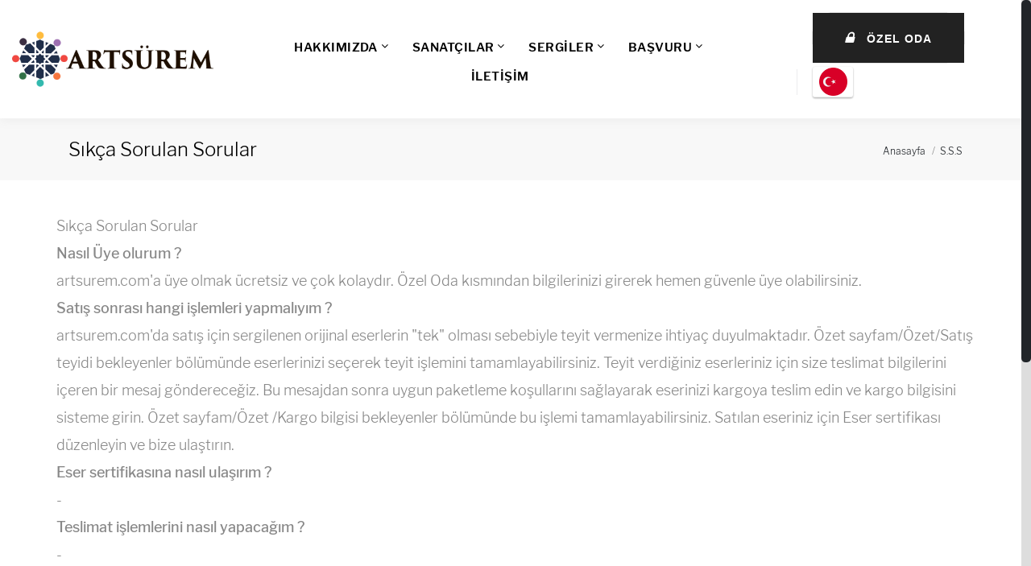

--- FILE ---
content_type: text/html; charset=utf-8
request_url: https://www.artsurem.com/sss
body_size: 11786
content:



    


<!DOCTYPE html>
<html class="wide wow-animation" lang="tr">
<b style="display: none">Galeri Artsürem, ferah salonları, geniş, yüksek duvarları ve koleksiyonuyla Ankara'nın önemli
    sanat merkezlerinden biridir. Artsürem’in önceliği, nitelikli sanat eserlerini nitelikli sanat alanlarıyla
    buluşturmaktır. Ancak Artürem, sadece sanat eseri satışı odaklı çalışmaz. Artsürem, aslında bir sosyal bilimler
    terimi, bir bakış açısı, bir yaklaşımdır…Zaman içinde bir ögenin yerini başka bir öge alır…İşte, Artsüremli
    yaklaşım, buradan yola çıkar. Yani, öncülü ve ardılı tespit eder. Diğer bir ifadeyle, artsürem; kronolojik bir ele
    alma biçimidir…Galerimize Artsürem ismini verirken, sanatın biçimbirimsel yapısından ve bu ardılların kronolojisiden
    ilham aldık. Peki, biz sadece kronolojiye mi önem veriyoruz? Elbette hayır. Galerimizin en çok sevdiği kelimelerden
    biri de eşsüremdir. Eşsürem, aynı zaman dilimindeki parçaların birbiriyle ilişkisini ele alır. Artsürem, bir sanat
    galerisi olarak güçlü bir zihinsel altyapıyla kurulmuştur. Artsürem'in farklı alanlardan gelen genç bir icra ve
    danışma ekibi vardır (Resim, Heykel, Sinema, Siyaset Bilimi, Hukuk, Dilbilim, Psikoloji, Ekonomi, Yazılım). Bütün
    faaliyetler akademik bir hassaslıkla ele alınır, sanatın kendi özgünlüğü içinde değerlendirilir.</b>

<head>
    

        <title>Sıkça Sorulan Sorular | Artsürem </title>
        <meta name="title" content="Sıkça Sorulan Sorular - S.S.S| Artsürem"/>
        <meta name="description" content="artsurem.com'da satış için sergilenen orijinal eserlerin tek olması sebebiyle teyit vermenize
                    ihtiyaç duyulmaktadır. Özet sayfam/Özet/Satış teyidi bekleyenler bölümünde eserlerinizi seçerek
                    teyit işlemini tamamlayabilirsiniz. Teyit verdiğiniz eserleriniz için size teslimat bilgilerini
                    içeren bir mesaj göndereceğiz. Bu mesajdan sonra uygun paketleme koşullarını sağlayarak eserinizi
                    kargoya teslim edin ve kargo bilgisini sisteme girin. Özet sayfam/Özet /Kargo bilgisi bekleyenler
                    bölümünde bu işlemi tamamlayabilirsiniz. Satılan eseriniz için Eser sertifikası düzenleyin ve bize
                    ulaştırın."/>
        <meta name="author" content="Artsürem"/>
        <meta name="owner" content="Galeri Artsürem"/>
        <meta name="copyright" content="(c) 2016"/>
        <meta name="keywords" content="Sanat Eseri, S.S.S"
              ,Sıkça Sorulan Sorular/>
    


    <meta name="format-detection" content="telephone=no">
    <meta name="viewport" content="width=device-width, height=device-height, initial-scale=1.0, ser-scalable=0">
    <meta http-equiv="X-UA-Compatible" content="IE=edge">
    <meta charset="utf-8">
    <meta name="p:domain_verify" content="5ece75bda38a99a7223b51096da7d604"/>

    <link rel="icon" href="/static/images/favicon.ico" type="image/x-icon">
    <link rel="stylesheet" href="/static/css/font.css">
    <link rel="stylesheet" href="/static/css/bootstrap.css">
    <link rel="stylesheet" href="/static/css/style.css">
    <link rel="stylesheet" href="/static/css/styleUi.css">

    <link rel="stylesheet" href="/static/css/sweetalert.css">
    <link rel="stylesheet" href="/static/css/lang_selector.css">
    <link rel="stylesheet" href="https://cdnjs.cloudflare.com/ajax/libs/flag-icon-css/0.8.2/css/flag-icon.min.css">


    <link rel="stylesheet" href="/static/css/private_button.css">
    
    

    <script src="/static/js/core.min.js"></script>
</head>
<body>
<style>
    i.loginicon {
        font-size: 17px;
        padding-right: 10px;
        font-weight: 900;
    }
</style>
<div class="text-center" style="display: none;background: red;width: 100%;font-size: 15px;color:white">
    <b> ARTSÜREM WEB UYGULAMASI HENÜZ YAPIM AŞAMASINDADIR </b>

</div>
<div class="page">
    <div id="page-loader">
        <div class="cssload-container">
            <div class="cssload-speeding-wheel"></div>
        </div>
    </div>
    <header class="page-header">
        <div class="rd-navbar-wrap">
            <nav class="rd-navbar rd-navbar-original rd-navbar-static" data-layout="rd-navbar-fixed"
                 data-sm-layout="rd-navbar-fixed" data-sm-device-layout="rd-navbar-fixed"
                 data-md-layout="rd-navbar-fixed" data-md-device-layout="rd-navbar-fixed"
                 data-lg-device-layout="rd-navbar-fixed" data-xl-device-layout="rd-navbar-static"
                 data-xxl-device-layout="rd-navbar-static" data-lg-layout="rd-navbar-fixed"
                 data-xl-layout="rd-navbar-static" data-xxl-layout="rd-navbar-static" data-stick-up-clone="false"
                 data-sm-stick-up="true" data-md-stick-up="true" data-lg-stick-up="true" data-xl-stick-up="true"
                 data-xxl-stick-up="true" data-lg-stick-up-offset="69px" data-xl-stick-up-offset="1px"
                 data-xxl-stick-up-offset="1px">
                <div class="rd-navbar-inner">
                    <div class="rd-navbar-panel">
                        <button class="rd-navbar-toggle" data-rd-navbar-toggle=".rd-navbar-nav-wrap"><span></span>
                        </button>
                        <div class="rd-navbar-brand"><a class="brand-name" href="/">
                            <img src="/static/images/logo_artsurem.png" class="img img-logo responsive img-fluid"
                                 alt="artusem-logo"/></a>
                        </div>
                    </div>
                    <div class="rd-navbar-bottom-panel rd-navbar-search-wrap toggle-original-elements mt-0 pt-0 mb-0 pb-0"
                         style="width: 100%;">
                        <!-- RD Navbar Nav-->
                        <div class="rd-navbar-nav-wrap rd-navbar-search_not-collapsable toggle-original-elements">

                            <div class="col-xs-12 col-sm-12 col-md-4 col-lg-4">
                                <ul class="rd-navbar-items-list rd-navbar-search_collapsable">

                                    
                                        <li class="rd-navbar-nav-wrap__element">
                                            <div class="private-btn-wrapper" style="width:100%;">
                                                <div>
                                                    <svg xmlns="http://www.w3.org/2000/svg" version="1.1" class="goo">
                                                        <defs>
                                                            <filter id="goo">
                                                                <feGaussianBlur in="SourceGraphic" stdDeviation="10"
                                                                                result="blur"/>
                                                                <feColorMatrix in="blur" mode="matrix"
                                                                               values="1 0 0 0 0  0 1 0 0 0  0 0 1 0 0  0 0 0 19 -9"
                                                                               result="goo"/>
                                                                <feComposite in="SourceGraphic" in2="goo"/>
                                                            </filter>
                                                        </defs>
                                                    </svg>

                                                    <span class="privatebutton--bubble__container">
                                                      <a href="#myModal" data-toggle="modal"
                                                         class="privatebutton privatebutton--bubble">
                                                          <i class="loginicon fa fa-lock"></i>
                                                        <b style="font-weight: 900;">ÖZEL ODA</b>
                                                      </a>
                                                      <span class="privatebutton--bubble__effect-container">
                                                        <span class="circle top-left"></span>
                                                        <span class="circle top-left"></span>
                                                        <span class="circle top-left"></span>

                                                        <span class="privatebutton effect-button"></span>

                                                        <span class="circle bottom-right"></span>
                                                        <span class="circle bottom-right"></span>
                                                        <span class="circle bottom-right"></span>
                                                      </span>
                                                    </span>

                                                </div>
                                            </div>
                                        </li>
                                    
                                    <li class="rd-navbar-nav-wrap__shop">

                                        
                                        
                                        <div class="lang_wrapper">

                                            <div id="lang_selector" class="language-dropdown">
                                                <label for="toggle"
                                                       class="lang-current lang-flag lang-tr"
                                                       title="Click to select the language">
                                                    <span class="flag"></span>
                                                </label>
                                                <ul class="lang-list">
                                                    <script>
                                                        $(document).ready(function () {
                                                            $(".lang-flag").click(function () {
                                                                $(".language-dropdown").toggleClass("open");
                                                            });
                                                            $("ul.lang-list li").click(function () {
                                                                $("ul.lang-list li").removeClass("selected");
                                                                $(this).addClass("selected");
                                                                var lang_class = $.grep(this.className.split(" "), function (v, i) {
                                                                    return v.indexOf('lang-') === 0;
                                                                }).join();
                                                                $(".language-dropdown").find(".lang-flag").removeClass('*[className^="lang-"]').addClass(lang_class);
                                                                $(".language-dropdown").removeClass("open");
                                                                $.ajax({
                                                                    type: "POST",
                                                                    url: "/tr/i18n/setlang/",
                                                                    data: {'language': lang_class.split('lang-').slice(-1)[0]},
                                                                    cache: false,
                                                                    success: function (response_artsurem) {
                                                                        location.href = location.origin
                                                                    },
                                                                    error: function (r) {
                                                                        console.log(r);
                                                                    }
                                                                });
                                                            });
                                                        })
                                                    </script>
                                                    <style>
                                                        
                                                            .lang_wrapper .language-dropdown .lang-tr .flag {
                                                                background-image: url("/static/img/flags/tr.png");
                                                            }
                                                        
                                                            .lang_wrapper .language-dropdown .lang-en .flag {
                                                                background-image: url("/static/img/flags/en.png");
                                                            }
                                                        
                                                            .lang_wrapper .language-dropdown .lang-it .flag {
                                                                background-image: url("/static/img/flags/it.png");
                                                            }
                                                        
                                                            .lang_wrapper .language-dropdown .lang-de .flag {
                                                                background-image: url("/static/img/flags/de.png");
                                                            }
                                                        
                                                            .lang_wrapper .language-dropdown .lang-nl .flag {
                                                                background-image: url("/static/img/flags/nl.png");
                                                            }
                                                        
                                                            .lang_wrapper .language-dropdown .lang-es .flag {
                                                                background-image: url("/static/img/flags/es.png");
                                                            }
                                                        
                                                            .lang_wrapper .language-dropdown .lang-fr .flag {
                                                                background-image: url("/static/img/flags/fr.png");
                                                            }
                                                        
                                                            .lang_wrapper .language-dropdown .lang-me .flag {
                                                                background-image: url("/static/img/flags/me.png");
                                                            }
                                                        
                                                            .lang_wrapper .language-dropdown .lang-ru .flag {
                                                                background-image: url("/static/img/flags/ru.png");
                                                            }
                                                        
                                                            .lang_wrapper .language-dropdown .lang-fa .flag {
                                                                background-image: url("/static/img/flags/fa.png");
                                                            }
                                                        
                                                            .lang_wrapper .language-dropdown .lang-ar .flag {
                                                                background-image: url("/static/img/flags/ar.png");
                                                            }
                                                        
                                                            .lang_wrapper .language-dropdown .lang-ch .flag {
                                                                background-image: url("/static/img/flags/ch.png");
                                                            }
                                                        
                                                            .lang_wrapper .language-dropdown .lang-kr .flag {
                                                                background-image: url("/static/img/flags/kr.png");
                                                            }
                                                        
                                                            .lang_wrapper .language-dropdown .lang-in .flag {
                                                                background-image: url("/static/img/flags/in.png");
                                                            }
                                                        
                                                    </style>
                                                    <li class="selected lang lang-tr"
                                                        title="tr">
                                                        <span class="flag"></span>
                                                    </li>
                                                    
                                                        
                                                    
                                                        
                                                            <li class="lang lang-en"
                                                                title="İngilizce">
                                                                <span class="flag"></span>
                                                            </li>
                                                        
                                                    
                                                        
                                                            <li class="lang lang-it"
                                                                title="Italiano">
                                                                <span class="flag"></span>
                                                            </li>
                                                        
                                                    
                                                        
                                                            <li class="lang lang-de"
                                                                title="Deutsch">
                                                                <span class="flag"></span>
                                                            </li>
                                                        
                                                    
                                                        
                                                            <li class="lang lang-nl"
                                                                title="Nederlands">
                                                                <span class="flag"></span>
                                                            </li>
                                                        
                                                    
                                                        
                                                            <li class="lang lang-es"
                                                                title="Español">
                                                                <span class="flag"></span>
                                                            </li>
                                                        
                                                    
                                                        
                                                            <li class="lang lang-fr"
                                                                title="Français">
                                                                <span class="flag"></span>
                                                            </li>
                                                        
                                                    
                                                        
                                                            <li class="lang lang-me"
                                                                title="Melayu">
                                                                <span class="flag"></span>
                                                            </li>
                                                        
                                                    
                                                        
                                                            <li class="lang lang-ru"
                                                                title="Pусский">
                                                                <span class="flag"></span>
                                                            </li>
                                                        
                                                    
                                                        
                                                            <li class="lang lang-fa"
                                                                title="فارسی">
                                                                <span class="flag"></span>
                                                            </li>
                                                        
                                                    
                                                        
                                                            <li class="lang lang-ar"
                                                                title="العربية">
                                                                <span class="flag"></span>
                                                            </li>
                                                        
                                                    
                                                        
                                                            <li class="lang lang-ch"
                                                                title="中国">
                                                                <span class="flag"></span>
                                                            </li>
                                                        
                                                    
                                                        
                                                            <li class="lang lang-kr"
                                                                title="한국의">
                                                                <span class="flag"></span>
                                                            </li>
                                                        
                                                    
                                                        
                                                            <li class="lang lang-in"
                                                                title="हिन्दी">
                                                                <span class="flag"></span>
                                                            </li>
                                                        
                                                    
                                                </ul>
                                            </div>
                                        </div>
                                        
                                    </li>
                                </ul>
                            </div>
                            <div class="rd-navbar-search rd-navbar-search_toggled rd-navbar-search_not-collapsable">
                                <form class="rd-search" action="/art/collections/" method="GET">
                                    <div class="form-wrap">
                                        <input class="form-input" id="rd-navbar-search-form-input" type="text"
                                               name="search"
                                               autocomplete="off">
                                        <label class="form-label rd-input-label" for="rd-navbar-search-form-input">
                                             | Sanatçı veya eser isimlerinde ara</label>
                                        <div class="rd-search-results-live cleared" id="rd-search-results-live"></div>
                                    </div>
                                    <button class="rd-search__submit" type="submit"></button>
                                </form>
                                <div class="rd-navbar-fixed--hidden">
                                    <button class="rd-navbar-search__toggle" data-custom-toggle=".rd-navbar-search-wrap"
                                            data-custom-toggle-disable-on-blur="true"></button>
                                </div>

                            </div>


                            <div class="col-xs-12 col-sm-12 col-md-8 col-lg-8 rd-navbar-search_collapsable"
                                 id="header-menu-buttons">
                                <ul class="rd-navbar-nav text-center">
                                    <li class="pt-1 pagelink pagelink-artsurem">
                                        <a href="#">HAKKIMIZDA</a>
                                        <ul class="rd-navbar-dropdown">
                                            <li><a href="/art/artsurem/">Artsürem</a></li>
                                            <li><a href="/art/team/">Takım</a></li>
                                            <li><a href="/art/gallery/">Galeri</a></li>
                                            <li><a href="/art/events/">Etkinlikler</a></li>
                                            <li><a href="/art/magazines/">Dergiler</a></li>
                                            <li><a href="/art/books/">Kitaplar</a></li>
                                            <li><a href="/art/articles/">Yazılar</a></li>
                                            <li><a href="/art/press/">Basından Yansımalar</a></li>
                                            <li><a href="/art/blogs/">Blog</a></li>
                                        </ul>
                                    </li>
                                    <li class="pt-1 pagelink pagelink-artists">
                                        <a href="#">SANATÇILAR</a>
                                        <ul class="rd-navbar-dropdown">
                                            <li><a href="/art/represented-artists/">Temsil Edilenler</a>
                                            </li>
                                            <li><a href="/art/all-artists/">Tüm Sanatçılar</a></li>
                                            <li><a href="/art/collections/">Mavi Oda</a></li>
                                        </ul>
                                    </li>
                                    <li class="pt-1 pagelink pagelink-exhibitions">
                                        <a href="#">SERGİLER</a>
                                        <ul class="rd-navbar-dropdown">
                                            <li><a href="/art/guncel-sergiler">Güncel Sergiler</a></li>
                                            <li><a href="/art/gelecek-sergiler/">Gelecek Sergiler</a></li>
                                            <li><a href="/art/gecmis-sergiler/">Geçmiş Sergiler</a></li>
                                            <li><a href="/art/red-wall/">Kırmızı Duvar</a></li>
                                            <li><a href="/art/calendar/">Takvim</a></li>
                                        </ul>
                                    </li>
                                    <li class="pt-1 pagelink pagelink-application">
                                        <a href="#">BAŞVURU</a>
                                        <ul class="rd-navbar-dropdown">
                                            <li style="display:none"><a
                                                    href="/art/personal-exhibition/">Kişisel Sergi</a>
                                            </li>
                                            <li style="display:none"><a
                                                    href="/art/random-exhibition/">Karma Sergi</a></li>
                                            <li style="display:none"><a href="/art/30a-exhibition/"
                                                                        style="display:none">30A Başvurusu</a>
                                            </li>
                                            <li style="display:none"><a
                                                    href="/art/art-to-use/">Kullanılabilir Sanat</a></li>
                                            <li><a href="/art/career/">Kariyer</a></li>
                                            <li style="display:none"><a
                                                    href="/art/sada3/">3. Sada Sempozyumu</a></li>
                                            
                                            
                                            <li>
                                                <a href="/onaysada/">3. Sada Sempozyumu</a>
                                            </li>
                                        </ul>
                                    </li>
                                    <li class="pt-1 pagelink pagelink-contact"><a
                                            href="/art/contact/">İLETİŞİM</a></li>
                                </ul>
                            </div>

                        </div>
                    </div>

                </div>
            </nav>
        </div>
    </header>

    
    

        <title>Sıkça Sorulan Sorular | Artsürem </title>
        <meta name="title" content="Sıkça Sorulan Sorular - S.S.S| Artsürem"/>
        <meta name="description" content="artsurem.com'da satış için sergilenen orijinal eserlerin tek olması sebebiyle teyit vermenize
                    ihtiyaç duyulmaktadır. Özet sayfam/Özet/Satış teyidi bekleyenler bölümünde eserlerinizi seçerek
                    teyit işlemini tamamlayabilirsiniz. Teyit verdiğiniz eserleriniz için size teslimat bilgilerini
                    içeren bir mesaj göndereceğiz. Bu mesajdan sonra uygun paketleme koşullarını sağlayarak eserinizi
                    kargoya teslim edin ve kargo bilgisini sisteme girin. Özet sayfam/Özet /Kargo bilgisi bekleyenler
                    bölümünde bu işlemi tamamlayabilirsiniz. Satılan eseriniz için Eser sertifikası düzenleyin ve bize
                    ulaştırın."/>
        <meta name="author" content="Artsürem"/>
        <meta name="owner" content="Galeri Artsürem"/>
        <meta name="copyright" content="(c) 2016"/>
        <meta name="keywords" content="Sanat Eseri, S.S.S"
              ,Sıkça Sorulan Sorular/>
    

    <section class="breadcrumbs-custom">
        <div class="container">
            <div class="breadcrumbs-custom__inner">
                <p class="breadcrumbs-custom__title">Sıkça Sorulan Sorular</p>
                <ul class="breadcrumbs-custom__path">
                    <li><a href="/">Anasayfa</a></li>
                    <li><a href="/art/contact/">S.S.S</a></li>
                </ul>
            </div>
        </div>
    </section>

    <section class="section-md bg-default text-center">
        <div class="container">
            <div class="row text-left">
                Sıkça Sorulan Sorular
                

                    <p>

                        <b>Nasıl Üye olurum ?</b><br>

                        artsurem.com'a üye olmak ücretsiz ve çok kolaydır. Özel Oda kısmından bilgilerinizi girerek
                        hemen güvenle üye olabilirsiniz.<br>


                        <b>Satış sonrası hangi işlemleri yapmalıyım ?</b><br>

                        artsurem.com'da satış için sergilenen orijinal eserlerin "tek" olması sebebiyle teyit vermenize
                        ihtiyaç duyulmaktadır. Özet sayfam/Özet/Satış teyidi bekleyenler bölümünde eserlerinizi seçerek
                        teyit işlemini tamamlayabilirsiniz. Teyit verdiğiniz eserleriniz için size teslimat bilgilerini
                        içeren bir mesaj göndereceğiz. Bu mesajdan sonra uygun paketleme koşullarını sağlayarak
                        eserinizi
                        kargoya teslim edin ve kargo bilgisini sisteme girin. Özet sayfam/Özet /Kargo bilgisi
                        bekleyenler
                        bölümünde bu işlemi tamamlayabilirsiniz. Satılan eseriniz için Eser sertifikası düzenleyin ve
                        bize
                        ulaştırın.<br>


                        <b>Eser sertifikasına nasıl ulaşırım ?</b><br>
                        -<br>


                        <b>Teslimat işlemlerini nasıl yapacağım ?</b><br>
                        -<br>
                    </p>
                
            </div>
        </div>
    </section>


    <!-- Page Footer-->
    <style>
        #artsurem-footer-holder {
            height: 150px;
            line-height: 150px;
        }

        #artsurem-footer-holder img {
            vertical-align: middle;
            margin-bottom: 0.25em;
        }
    </style>
    <section class="pre-footer-corporate pt-4 pb-4">
        <div class="container">
            <div class="row justify-content-sm-center justify-content-lg-start row-30 row-md-60">

                <div class="col-sm-3 col-md-3 col-lg-3 col-xl-3">
                    <ul class="pl-4" style="line-height: 25px;">
                        <li><a href="/mesafeli-satis-sozlesmesi"
                               target="_parent"> Mesafeli Satış Sözleşmesi</a>
                        </li>
                        <li><a href="/gizlilik-sozlesmesi"
                               target="_parent">Gizlilik Sözleşmesi</a></li>
                        <li><a href="/kullanici-sozlesmesi"
                               target="_parent">Kullanıcı Sözleşmesi</a></li>
                        <li><a href="/iptal-ve-iade" target="_parent">İptal ve İade Koşulları</a>
                        </li>
                        <li><a href="/teslimat-sartlari" target="_parent">Teslimat Şartları</a>
                        </li>
                        <li><a href="/guvenli-alisveris" target="_parent">Güvenli Alışveriş</a>
                        </li>
                        <li><a href="/sss" target="_parent">Sıkça Sorulan Sorular</a>
                        </li>
                    </ul>
                </div>

                <div class="col-sm-3 col-md-3 col-lg-3 col-xl-3">
                    <h6>İletişim</h6>
                    <ul class="list-xs">
                        <li>
                            <dl class="list-terms-minimal">
                                <dt>Adres</dt>
                                <dd>Oğulbey Mahallesi, Kümeevleri, 571, Gölbaşı/Ankara 06830</dd>
                            </dl>
                        </li>
                        <li>
                            <dl class="list-terms-minimal">
                                <dt>Telefon</dt>
                                <dd>
                                    <ul class="list-semicolon">
                                        <li><a href="callto:#">+90 532 331 32 21 (WhatsApp)</a></li>
                                    </ul>
                                </dd>
                            </dl>
                        </li>
                        <li>
                            <dl class="list-terms-minimal">
                                <dt>E-mail</dt>
                                <dd><a href="mailto:artsurem@artsurem.com">artsurem@artsurem.com</a></dd>
                            </dl>
                        </li>
                    </ul>
                </div>

                <div class="col-sm-2 col-md-2 col-lg-2 col-xl-2">
                    <div class="col-md-12">
                        <ul class="social-network social-circle">
                            <li><a target="_blank" href="https://sk.pinterest.com/artsurem/" class="icoPinterest"
                                   title="Pinterest"><i
                                    class="fa fa-pinterest"></i></a></li>
                            <li><a target="_blank" href="https://www.instagram.com/artsurem/" class="icoInstagram"
                                   title="Instagram"><i
                                    class="fa fa-instagram"></i></a></li>
                            <li><a target="_blank" href="https://www.facebook.com/artsurem/" class="icoFacebook"
                                   title="Facebook"><i
                                    class="fa fa-facebook"></i></a></li>
                            <li><a target="_blank" href="https://www.linkedin.com/company/artsurem/" class="icoLinkedin"
                                   title="Linkedin"><i class="fa fa-linkedin"></i></a></li>
                            <li><a target="_blank" href="http://meetup.com/tr-TR/ARTSpace_of_Ankara/"
                                   class="icoPinterest"
                                   title="MeetUp"><i class="fa fa-meetup"></i></a></li>
                            <li><a target="_blank" href="/static/sitemap.xml" class="icoRss" title="SiteMap"><i
                                    class="fa fa-rss"></i></a></li>
                        </ul>
                    </div>
                </div>
                <div class="col-sm-3 col-md-3 col-lg-3 col-xl-3">
                    <section class="mt-2 text-center">
                        <h5>Haberdar Ol!</h5>
                        <form class="rd-search text-center">
                            <div class="form-wrap">
                                <input class="form-input" style="background-color: #eeeeee;"
                                       placeholder="Email Adresiniz" id="subscriber-email" type="text" name="subscribe">
                            </div>
                            <a class="mt-1 button-gray button-block button" id="subscribe-now">Kaydet!</a>
                        </form>
                    </section>
                </div>
            </div>

            <div class="row justify-content-sm-center justify-content-lg-start row-30 row-md-60">
                <div class="col-sm-12 col-md-12 col-lg-12 col-xl-12 text-center">
                    <img src="/static/img/footerssl.png" class="img"
                         alt="SSL LOGO"/>
                </div>
            </div>
        </div>
    </section>
</div>

<div class="snackbars" id="form-output-global"></div>
<!-- Modal HTML -->
<div id="myModal" class="modal fade">
    <div class="modal-dialog modal-login">
        <div class="modal-content">
            <div class="modal-header">
                <div class="avatar">
                    <img src="/static/images/artsurem.png" alt="Avatar">
                </div>
                <h4 class="modal-title">Üye Girişi</h4>
                <button type="button" class="close" data-dismiss="modal" aria-hidden="true">&times;</button>
            </div>
            <div class="modal-body">
                <div id="modal-login-div">
                    <form id="form-login">
                        <div class="form-wrap">
                            <input type="text" class="form-control modal-input" name="username"
                                   placeholder=Kullanıcıadı veya email>
                        </div>
                        <div class="form-wrap">
                            <input type="password" class="form-control modal-input" name="password"
                                   placeholder=Şifre>
                        </div>
                        <div class="form-wrap">
                            <button id="login_now"
                                    class="btn btn-primary btn-lg btn-block login-btn">Giriş</button>
                        </div>
                        <div class="form-wrap">
                            <div class="fb-login-button"
                                 data-width="428"
                                 data-size="large"
                                 data-scope="public_profile,email,user_gender,user_location,user_birthday"
                                 data-onlogin="checkLoginState();"
                                 data-button-type="continue_with"
                                 data-auto-logout-link="false"
                                 data-use-continue-as="true">

                            </div>
                        </div>

                    </form>
                </div>
                <div id="modal-password-recovery-login" style="display:none;">
                    <form action="/art/password-recovery/" method="post" id="form-password-recovery">
                        <div class="form-wrap">
                            <input type="text" class="form-control modal-input" name="email"
                                   placeholder=E-posta>
                        </div>
                        <div class="form-wrap">
                            <a id="recover-password" class="btn btn-primary btn-lg btn-block recovery-login-btn">
                                Hesabımı Kurtar
                            </a>
                        </div>
                    </form>
                </div>
                <div id="modal-user-register" style="display:none;">
                    <form action="/art/user-register/" method="post" id="form-register">
                        <div class="form-wrap">
                            <input type="text" class="form-control modal-input" name="username"
                                   placeholder="Kullanıcıadı">
                        </div>
                        <div class="form-wrap">
                            <input type="text" class="form-control modal-input" name="name"
                                   placeholder="İsim">
                        </div>
                        <div class="form-wrap">
                            <input type="text" class="form-control modal-input" name="surname"
                                   placeholder="Soyisim">
                        </div>
                        <div class="form-wrap">
                            <input type="text" class="form-control modal-input" name="phone"
                                   placeholder="Telefon">
                        </div>
                        <div class="form-wrap">
                            <input type="email" class="form-control modal-input" name="email"
                                   placeholder="email">
                        </div>
                        <div class="form-wrap">
                            <input type="password" class="form-control modal-input" name="password"
                                   placeholder="şifre">
                        </div>
                        <div class="form-wrap">
                            <input type="password" class="form-control modal-input" name="password2"
                                   placeholder="şifre(tekrar)">
                        </div>
                        <div class="form-wrap">
                            <input type="checkbox" name="wanttobeartist"> Sanatçı profilimi oluştur<br>
                        </div>
                        <div class="form-wrap">
                            <input type="checkbox" name="terms"> <a target="_blank" href="/art/kullanici-sozlesmesi/">
                            Kullanıcı sözleşmesi</a>ni okudum ve onaylıyorum.<br>
                        </div>
                        <div class="form-wrap">
                            <input type="checkbox" name="campaigns">
                            Artsürem’in kampanyalarından haberdar olmak istiyorum. Artsürem'den tarafıma ticari elektronik ileti gönderimesi için 
                            <a target="_blank"
                               href="/art/kvk/">burada da</a> belirtilen iznim vardır.
                        </div>
                        <div class="form-wrap">
                            <a id="register-user" class="btn btn-primary btn-lg btn-block recovery-login-btn">
                                Kayıt Ol</a>
                        </div>
                    </form>
                </div>

            </div>
            <div class="modal-footer">
                <a href="#" class="modal-form-toggle-buttons"
                   id="i-lost-my-password-toggle"><b>Şifreni mi unuttun?</b></a>
                <a href="#" class="modal-form-toggle-buttons" id="login-toggle"
                   style="display: none;">Giriş yap</a>
                <a href="#" class="modal-form-toggle-buttons" id="register-toggle"><b>Kayıt ol</b></a>
            </div>
        </div>
    </div>
</div>


<div id="langModal" class="modal fade">
    <div class="modal-dialog">
        <div class="modal-content">
            <div class="modal-header">
                <h4 class="modal-title">Dil Tercihi</h4>
                <button type="button" class="close" data-dismiss="modal" aria-hidden="true">&times;</button>
            </div>
            <div class="modal-body">
                <div id="container">
                    <div class="row">
                        <form action="/tr/i18n/setlang/" method="post" style="width:100%;">
                            <input type="hidden" name="csrfmiddlewaretoken" value="4cdbrZpEqOVso9Jl2QfarGbANweu34LUH0cwI7RSk1WQgcKaGFhT4iI3MqkjjPbZ">
                            <div class="col-9" style="float:left">
                                <input name="next" type="hidden" value=""/>
                                <select name="language" class="col-8">
                                    
                                    
                                    
                                        <option value="tr"
                                                selected>Türkçe
                                        </option>
                                    
                                        <option value="en"
                                                >İngilizce
                                        </option>
                                    
                                        <option value="it"
                                                >Italiano
                                        </option>
                                    
                                        <option value="de"
                                                >Deutsch
                                        </option>
                                    
                                        <option value="nl"
                                                >Nederlands
                                        </option>
                                    
                                        <option value="es"
                                                >Español
                                        </option>
                                    
                                        <option value="fr"
                                                >Français
                                        </option>
                                    
                                        <option value="me"
                                                >Melayu
                                        </option>
                                    
                                        <option value="ru"
                                                >Pусский
                                        </option>
                                    
                                        <option value="fa"
                                                >فارسی
                                        </option>
                                    
                                        <option value="ar"
                                                >العربية
                                        </option>
                                    
                                        <option value="ch"
                                                >中国
                                        </option>
                                    
                                        <option value="kr"
                                                >한국의
                                        </option>
                                    
                                        <option value="in"
                                                >हिन्दी
                                        </option>
                                    
                                </select>
                            </div>
                            <div class="col-3" style="float:left">
                                <input value=" OK" type="submit"
                                       class="button button-black button-icon button-icon-left fa-language"/>
                            </div>
                        </form>
                    </div>
                </div>
            </div>
        </div>
    </div>
</div>
<script src="/static/js/script.js"></script>
<script src="/static/js/sweetalert.js"></script>
<script src="/static/js/private_button.js"></script>

<script>

</script>
<script async src="https://www.googletagmanager.com/gtag/js?id=UA-30046216-11"></script>
<script>
    window.dataLayer = window.dataLayer || [];

    function gtag() {
        dataLayer.push(arguments);
    }

    gtag('js', new Date());

    gtag('config', 'UA-30046216-11');
</script>


<script>
    function checkLoginState() {
        FB.getLoginStatus(function (response) {
            $.ajax({
                type: "POST",
                url: "/art/fblogin/",
                data: $.param(response.authResponse),
                cache: false,
                success: function (response_artsurem) {
                    console.log(response_artsurem);
                    swal({
                        title: 'Giriş Başarılı!',
                        type: "success",
                        text: 'Yönlendiriliyorsunuz, lütfen bekleyin.',
                        html: false,
                        showConfirmButton: false
                    });
                    setTimeout(function () {
                        if (location.href.indexOf('/logout') === -1)
                            location.reload();
                        else
                            location.href = '/';
                    }, 1500);
                },
                error: function (r) {
                    console.log(r);
                }
            });
        });
    }

    $(document).ready(function () {
        $('.rd-navbar-submenu').on('click', function () {
            if ($(this).hasClass('opened')) {
                $(this).removeClass('opened');
            } else {
                $(this).addClass('opened');
            }
        });
        $('.rd-navbar-open-right li').on('click', function () {
            location.href = $(this).find('a').attr('href')
        });
        $(window).load(function () {
            if ($('html[class*="mobile"]').length != 1) {
                $("body").niceScroll({
                    cursorcolor: "#212529",
                    cursorwidth: "12px",
                    cursorborder: "0px solid #000",
                    scrollspeed: 60,
                    autohidemode: false,
                    background: '#ddd',
                    zindex: 100000,
                    cursorfixedheight: false,
                    cursorminheight: 20,
                    enablekeyboard: true,
                    horizrailenabled: true,
                    bouncescroll: false,
                    smoothscroll: true,
                    iframeautoresize: true,
                    touchbehavior: false
                });
            }
        });

        window.fbAsyncInit = function () {
            FB.init({
                appId: '490890564998856',
                cookie: true,
                xfbml: true,
                version: 'v3.3'
            });

            FB.AppEvents.logPageView();


            FB.Event.subscribe('auth.login', function () {
                checkLoginState();
            });
        };


        (function (d, s, id) {
            var js, fjs = d.getElementsByTagName(s)[0];
            if (d.getElementById(id)) {
                return;
            }
            js = d.createElement(s);
            js.id = id;
            js.src = "https://connect.facebook.net/tr_TR/sdk.js";
            fjs.parentNode.insertBefore(js, fjs);
        }(document, 'script', 'facebook-jssdk'));


        $('#register-user').on('click', function (e) {
            if ($('#form-register input[name=username]').val().trim().length > 4 &&
                $('#form-register input[name=name]').val().trim().length > 2 &&
                $('#form-register input[name=surname]').val().trim().length > 1 &&
                /^[a-zA-Z0-9- ]*$/.test($('#form-register input[name=username]').val()) &&
                $('#form-register input[name=email]').val().trim().length > 0 &&
                $('#form-register input[name=password]').val().trim().length > 6 &&
                $('#form-register input[name=password]').val().trim() === $('#form-register input[name=password2]').val().trim()) {
                e.preventDefault();
                $.ajax({
                    type: "POST",
                    url: "/art/user/register/",
                    data: $('#form-register').serialize(),
                    cache: false,
                    success: function (data) {
                        console.log(data['status']);
                        if (data['status'] !== "success") {
                            swal({
                                title: 'Başarısız!',
                                type: "error",
                                text: data['msg'],
                                confirmButtonText: 'tamam',
                                html: false
                            });
                        } else {
                            swal({
                                title: ' Başarılı!',
                                type: "success",
                                text: 'Yönlendiriliyorsunuz, lütfen bekleyin.',
                                html: false,
                                showConfirmButton: false
                            });
                            setTimeout(function () {
                                location.reload()
                            }, 2500);
                        }
                    },
                    error: function (r) {
                        swal({
                            title: "Başarısız!",
                            type: "error",
                            text: r['msg'],
                            confirmButtonText: tamam,
                            html: false
                        });
                    }
                });
            } else {
                var msg = '';
                if ($('#form-register input[name=username]').val().trim().length <= 4)
                    msg = "Geçersiz bir kullanıcı adı girdiniz.";
                if ($('#form-register input[name=email]').val().trim().length === 0 ||
                    $('#form-register input[name=email]').val().trim().indexOf('@') === -1)
                    msg = "Geçersiz bir email girdiniz.";
                if ($('#form-register input[name=password]').val().trim().length <= 6)
                    msg = "Şifreniz en az 7 karakter olmalı.";
                if ($('#form-register input[name=password]').val().trim() != $('#form-register input[name=password2]').val().trim())
                    msg = "Şifreler birbiriyle eşleşmiyor.";
                if ($('#form-register input[name=name]').val().trim().length < 2)
                    msg = "Lütfen geçerli bir isim giriniz.";
                if ($('#form-register input[name=name]').val().trim().length < 2)
                    msg = "Lütfen geçerli bir soyisim giriniz.";
                if (!/^[a-zA-Z0-9- ]*$/.test($('#form-register input[name=username]').val()))
                    msg = "Kullanıcı adınız özel harf içeremez.";
                swal({
                    title: "Hata!",
                    type: "error",
                    text: msg,
                    confirmButtonText: "tamam",
                    html: false
                });
            }

        });

        $('#recover-password').on('click', function (e) {
            e.preventDefault();
            $.ajax({
                type: "POST",
                url: "/art/password-recovery/",
                data: $('#form-password-recovery').serialize(),
                cache: false,
                success: function () {
                    swal({
                        title: "Başarılı!",
                        type: "success",
                        text: "Girdiğiniz adres doğru ise sıfırlatma yönergesi gönderildi.",
                        confirmButtonText: "tamam",
                        html: false
                    });
                }
            });
        });


        $('#i-lost-my-password-toggle').on('click', function () {
            $('#modal-user-register').hide();
            $('#modal-login-div').hide();
            $('#modal-password-recovery-login').show();
            $('.modal-title').text("Şifre Hatırlatma");
            $(".modal-form-toggle-buttons").hide().not('#i-lost-my-password-toggle').show();
        });

        $('#login-toggle').on('click', function () {
            $('#modal-user-register').hide();
            $('#modal-login-div').show();
            $('#modal-password-recovery-login').hide();
            $('.modal-title').text("Şifre Hatırlatma");
            $(".modal-form-toggle-buttons").hide().not('#login-toggle').show();
        });

        $('#register-toggle').on('click', function () {
            $('#modal-user-register').show();
            $('#modal-login-div').hide();
            $('#modal-password-recovery-login').hide();
            $('.modal-title').text("Kayıt Formu");
            $(".modal-form-toggle-buttons").hide().not('#register-toggle').show();
        });

        

        $('#login_now').on('click', function (e) {
            e.preventDefault();
            $.ajax({
                type: "POST",
                url: "/art/login/",
                data: $('#form-login').serialize(),
                cache: false,
                success: function (data) {
                    if (data['status'] !== true) {
                        swal({
                            title: 'Başarısız!!',
                            type: "error",
                            text: 'lütfen bilgilerinizi kontrol ediniz.',
                            confirmButtonText: "Tamam",
                            html: false
                        });
                    } else {
                        swal({
                            title: 'Giriş Başarılı!',
                            type: "success",
                            text: 'Yönlendiriliyorsunuz, lütfen bekleyin.',
                            html: false,
                            showConfirmButton: false
                        });
                        setTimeout(function () {
                            if (location.href.indexOf('/logout') === -1)
                                location.reload();
                            else
                                location.href = '/';
                        }, 1500);
                    }
                },
                error: function (r) {
                    swal({
                        title: 'Başarısız!',
                        type: "error",
                        text: 'lütfen bilgilerinizi kontrol ediniz.',
                        confirmButtonText: "Tamam",
                        html: false
                    });
                }
            });
        });


        $('#subscribe-now').on('click', function (e) {
            e.preventDefault();
            $.ajax({
                type: "POST",
                url: "/art/add-subscriber/",
                data: {"email": $('#subscriber-email').val()},
                cache: false,
                success: function (data) {
                    if (data['status'] !== true) {
                        swal({
                            title: 'Başarısız!!',
                            type: "error",
                            text: 'lütfen bilgilerinizi kontrol ediniz.',
                            confirmButtonText: "Tamam",
                            html: false
                        });
                    } else {
                        swal({
                            title: 'Bülten Kaydı Başarılı!',
                            type: "success",
                            text: 'Artık yeniliklerden anında haberdar olacaksınız.',
                            confirmButtonText: "Tamam",
                            html: false,
                            showConfirmButton: true
                        });
                    }
                },
                error: function (r) {
                    swal({
                        title: 'Başarısız!',
                        type: "error",
                        text: 'lütfen bilgilerinizi kontrol ediniz.',
                        confirmButtonText: "Tamam",
                        html: false
                    });
                }
            });
        });


        $('.fc-button').on('click', function () {
            $('body').getNiceScroll().resize();
        });

        setTimeout(function () {
            $('body').getNiceScroll().resize();
            
                setTimeout(function () {
                    $('.privatebutton').trigger('mouseenter')
                }, 2000);
            
        }, 2000);
    });
</script>





</body>
</html>


--- FILE ---
content_type: text/css
request_url: https://www.artsurem.com/static/css/font.css
body_size: 4351
content:
/* latin-ext */
@font-face {
  font-family: 'Libre Franklin';
  font-style: italic;
  font-weight: 300;
  src: local('Libre Franklin Light Italic'), local('LibreFranklin-LightItalic'), url(https://fonts.gstatic.com/s/librefranklin/v3/jizGREVItHgc8qDIbSTKq4XkRiUa454xm1fpjeOg.woff2) format('woff2');
  unicode-range: U+0100-024F, U+0259, U+1E00-1EFF, U+2020, U+20A0-20AB, U+20AD-20CF, U+2113, U+2C60-2C7F, U+A720-A7FF;
}
/* latin */
@font-face {
  font-family: 'Libre Franklin';
  font-style: italic;
  font-weight: 300;
  src: local('Libre Franklin Light Italic'), local('LibreFranklin-LightItalic'), url(https://fonts.gstatic.com/s/librefranklin/v3/jizGREVItHgc8qDIbSTKq4XkRiUa454xm1npjQ.woff2) format('woff2');
  unicode-range: U+0000-00FF, U+0131, U+0152-0153, U+02BB-02BC, U+02C6, U+02DA, U+02DC, U+2000-206F, U+2074, U+20AC, U+2122, U+2191, U+2193, U+2212, U+2215, U+FEFF, U+FFFD;
}
/* latin-ext */
@font-face {
  font-family: 'Libre Franklin';
  font-style: normal;
  font-weight: 200;
  src: local('Libre Franklin ExtraLight'), local('LibreFranklin-ExtraLight'), url(https://fonts.gstatic.com/s/librefranklin/v3/jizAREVItHgc8qDIbSTKq4XkRi3Q-iI6q1vxiQ.woff2) format('woff2');
  unicode-range: U+0100-024F, U+0259, U+1E00-1EFF, U+2020, U+20A0-20AB, U+20AD-20CF, U+2113, U+2C60-2C7F, U+A720-A7FF;
}
/* latin */
@font-face {
  font-family: 'Libre Franklin';
  font-style: normal;
  font-weight: 200;
  src: local('Libre Franklin ExtraLight'), local('LibreFranklin-ExtraLight'), url(https://fonts.gstatic.com/s/librefranklin/v3/jizAREVItHgc8qDIbSTKq4XkRi3Q-iI0q1s.woff2) format('woff2');
  unicode-range: U+0000-00FF, U+0131, U+0152-0153, U+02BB-02BC, U+02C6, U+02DA, U+02DC, U+2000-206F, U+2074, U+20AC, U+2122, U+2191, U+2193, U+2212, U+2215, U+FEFF, U+FFFD;
}
/* latin-ext */
@font-face {
  font-family: 'Libre Franklin';
  font-style: normal;
  font-weight: 300;
  src: local('Libre Franklin Light'), local('LibreFranklin-Light'), url(https://fonts.gstatic.com/s/librefranklin/v3/jizAREVItHgc8qDIbSTKq4XkRi20-SI6q1vxiQ.woff2) format('woff2');
  unicode-range: U+0100-024F, U+0259, U+1E00-1EFF, U+2020, U+20A0-20AB, U+20AD-20CF, U+2113, U+2C60-2C7F, U+A720-A7FF;
}
/* latin */
@font-face {
  font-family: 'Libre Franklin';
  font-style: normal;
  font-weight: 300;
  src: local('Libre Franklin Light'), local('LibreFranklin-Light'), url(https://fonts.gstatic.com/s/librefranklin/v3/jizAREVItHgc8qDIbSTKq4XkRi20-SI0q1s.woff2) format('woff2');
  unicode-range: U+0000-00FF, U+0131, U+0152-0153, U+02BB-02BC, U+02C6, U+02DA, U+02DC, U+2000-206F, U+2074, U+20AC, U+2122, U+2191, U+2193, U+2212, U+2215, U+FEFF, U+FFFD;
}
/* latin-ext */
@font-face {
  font-family: 'Libre Franklin';
  font-style: normal;
  font-weight: 500;
  src: local('Libre Franklin Medium'), local('LibreFranklin-Medium'), url(https://fonts.gstatic.com/s/librefranklin/v3/jizAREVItHgc8qDIbSTKq4XkRi3s-CI6q1vxiQ.woff2) format('woff2');
  unicode-range: U+0100-024F, U+0259, U+1E00-1EFF, U+2020, U+20A0-20AB, U+20AD-20CF, U+2113, U+2C60-2C7F, U+A720-A7FF;
}
/* latin */
@font-face {
  font-family: 'Libre Franklin';
  font-style: normal;
  font-weight: 500;
  src: local('Libre Franklin Medium'), local('LibreFranklin-Medium'), url(https://fonts.gstatic.com/s/librefranklin/v3/jizAREVItHgc8qDIbSTKq4XkRi3s-CI0q1s.woff2) format('woff2');
  unicode-range: U+0000-00FF, U+0131, U+0152-0153, U+02BB-02BC, U+02C6, U+02DA, U+02DC, U+2000-206F, U+2074, U+20AC, U+2122, U+2191, U+2193, U+2212, U+2215, U+FEFF, U+FFFD;
}
/* latin-ext */
@font-face {
  font-family: 'Libre Franklin';
  font-style: normal;
  font-weight: 600;
  src: local('Libre Franklin SemiBold'), local('LibreFranklin-SemiBold'), url(https://fonts.gstatic.com/s/librefranklin/v3/jizAREVItHgc8qDIbSTKq4XkRi3A_yI6q1vxiQ.woff2) format('woff2');
  unicode-range: U+0100-024F, U+0259, U+1E00-1EFF, U+2020, U+20A0-20AB, U+20AD-20CF, U+2113, U+2C60-2C7F, U+A720-A7FF;
}
/* latin */
@font-face {
  font-family: 'Libre Franklin';
  font-style: normal;
  font-weight: 600;
  src: local('Libre Franklin SemiBold'), local('LibreFranklin-SemiBold'), url(https://fonts.gstatic.com/s/librefranklin/v3/jizAREVItHgc8qDIbSTKq4XkRi3A_yI0q1s.woff2) format('woff2');
  unicode-range: U+0000-00FF, U+0131, U+0152-0153, U+02BB-02BC, U+02C6, U+02DA, U+02DC, U+2000-206F, U+2074, U+20AC, U+2122, U+2191, U+2193, U+2212, U+2215, U+FEFF, U+FFFD;
}

--- FILE ---
content_type: text/css
request_url: https://www.artsurem.com/static/css/lang_selector.css
body_size: 2485
content:
.lang_wrapper * {
  padding: 0;
  margin: 0;
  font-family: 'Roboto', sans-serif;
  box-sizing: border-box;
  font-weight: 300;
}

.shadow-1, .lang_wrapper .language-dropdown ul.lang-list, .lang_wrapper .language-dropdown label {
  box-shadow: 0 1px 3px rgba(0, 0, 0, 0.12), 0 1px 2px rgba(0, 0, 0, 0.24);
}

.shadow-2, .lang_wrapper .language-dropdown.open label {
  box-shadow: 0 3px 6px rgba(0, 0, 0, 0.16), 0 3px 6px rgba(0, 0, 0, 0.23);
}

.shadow-3 {
  box-shadow: 0 10px 20px rgba(0, 0, 0, 0.19), 0 6px 6px rgba(0, 0, 0, 0.23);
}

.shadow-4 {
  box-shadow: 0 14px 28px rgba(0, 0, 0, 0.25), 0 10px 10px rgba(0, 0, 0, 0.22);
}

.shadow-5 {
  box-shadow: 0 19px 38px rgba(0, 0, 0, 0.3), 0 15px 12px rgba(0, 0, 0, 0.22);
}

.lang_wrapper .language-dropdown {
  display: inline-block;
    margin: 5px 0px 0px 0px;
    height: 40px;
}
.lang_wrapper .language-dropdown .lang_wrapper {
  border-left: 4px solid #000000;
}

.lang_wrapper .language-dropdown label, .lang_wrapper .language-dropdown ul li {
  display: block;
  width: 50px;
  height: 38px;
  background: #fff;
  padding: 0px 6px;
  cursor: pointer;
}
.lang_wrapper .language-dropdown ul.lang-list {
  position: relative;
  visibility: hidden;
  opacity: 0;
  z-index: 1;
}
.lang_wrapper .language-dropdown ul.lang-list li {
  border-bottom: 1px solid #ECECEC;
}
.lang_wrapper .language-dropdown ul.lang-list li:last-child {
  border-bottom-right-radius: 2px;
  border-bottom-left-radius: 2px;
}
.lang_wrapper .language-dropdown ul.lang-list li.selected {
  display: none;
}
.lang_wrapper .language-dropdown label {
  position: relative;
  border-bottom: 1px solid #ECECEC;
  border-radius: 3px;
  z-index: 2;
}
.lang_wrapper .language-dropdown .lang-flag .flag, .lang_wrapper .language-dropdown .lang-list .lang .flag {
  float: left;
  width: 100%;
  height: 100%;
  cursor: pointer;
  background-size: 35px 35px;
  background-repeat: no-repeat;
  background-position: center;
}
.lang_wrapper .language-dropdown.open ul.lang-list {
  visibility: visible;
  opacity: 1;
}
.lang_wrapper .language-dropdown.open label {
  border-bottom-left-radius: 0px;
  border-bottom-right-radius: 0px;
}

.animate, .lang-flag, .lang-list {
  cursor: pointer;
  -webkit-transition: all .5s;
  -moz-transition: all .5s;
  -ms-transition: all .5s;
  -ms-transition: all .5s;
  transition: all .5s;
  backface-visibility: hidden;
  -webkit-backface-visibility: hidden;
  -moz-backface-visibility: hidden;
  -ms-backface-visibility: hidden;
}


--- FILE ---
content_type: text/css
request_url: https://www.artsurem.com/static/css/private_button.css
body_size: 2584
content:
.private-btn-wrapper {
  margin-top: 20px;
}

.private-btn-wrapper * {
  box-sizing: border-box;
}

.private-btn-wrapper div {
  display: block;
  height: 100%;
  -webkit-animation: hue-rotate 10s linear infinite;
          animation: hue-rotate 10s linear infinite;
}

.privatebutton {
  -webkit-font-smoothing: antialiased;
  background-color: #222;
  border: none;
  color: #fff;
  display: inline-block;
  font-family: 'Montserrat', sans-serif;
  font-size: 14px;
  font-weight: 100;
  text-decoration: none;
  -webkit-user-select: none;
     -moz-user-select: none;
      -ms-user-select: none;
          user-select: none;
  letter-spacing: 1px;
  color: white;
  padding: 20px 40px;
  text-transform: uppercase;
  transition: all 0.1s ease-out;
}
.privatebutton:hover {
  background-color: #000000;
  color: white;
}
.privatebutton:active {
  -webkit-transform: scale(0.95);
          transform: scale(0.95);
}
.privatebutton--bubble {
  position: relative;
  z-index: 2;
  color: white;
  background: none;
}
.privatebutton--bubble:hover {
  background: none;
}
.privatebutton--bubble:hover + .privatebutton--bubble__effect-container .circle {
  background: #000000;
}
.privatebutton--bubble:hover + .privatebutton--bubble__effect-container .privatebutton {
  background: #000000;
}
.privatebutton--bubble:active + .privatebutton--bubble__effect-container {
  -webkit-transform: scale(0.95);
          transform: scale(0.95);
}
.privatebutton--bubble__container {
  position: relative;
  display: inline-block;
}
.privatebutton--bubble__container .effect-button {
  position: absolute;
  width: 50%;
  height: 25%;
  top: 50%;
  left: 25%;
  z-index: 1;
  -webkit-transform: translateY(-50%);
          transform: translateY(-50%);
  background: #222;
  transition: background 0.1s ease-out;
}

.privatebutton--bubble__effect-container {
  position: absolute;
  display: block;
  width: 200%;
  height: 400%;
  top: -150%;
  left: -50%;
  -webkit-filter: url("#goo");
  filter: url("#goo");
  transition: all 0.1s ease-out;
  pointer-events: none;
}
.privatebutton--bubble__effect-container .circle {
  position: absolute;
  width: 25px;
  height: 25px;
  border-radius: 15px;
  background: #222;
  transition: background 0.1s ease-out;
}
.privatebutton--bubble__effect-container .circle.top-left {
  top: 40%;
  left: 27%;
}
.privatebutton--bubble__effect-container .circle.bottom-right {
  bottom: 40%;
  right: 27%;
}

.goo {
  position: absolute;
  visibility: hidden;
  width: 1px;
  height: 1px;
}

.privatebutton--bubble__container {
  top: 50%;
  margin-top: -25px;
}


--- FILE ---
content_type: application/javascript
request_url: https://www.artsurem.com/static/js/script.js
body_size: 95705
content:
"use strict";
(function () {
    var userAgent = navigator.userAgent.toLowerCase(),
        initialDate = new Date(),
        $document = $(document),
        $window = $(window),
        $html = $("html"),
        $body = $("body"),
        isDesktop = $html.hasClass("desktop"),
        isFirefox = navigator.userAgent.toLowerCase().indexOf('firefox') > -1,
        isRtl = $html.attr("dir") === "rtl",
        isIE = userAgent.indexOf("msie") != -1 ? parseInt(userAgent.split("msie")[1]) : userAgent.indexOf("trident") != -1 ? 11 : userAgent.indexOf("edge") != -1 ? 12 : false,
        isMobile = /Android|webOS|iPhone|iPad|iPod|BlackBerry|IEMobile|Opera Mini/i.test(navigator.userAgent),
        isNoviBuilder = window.xMode,
        plugins = {
            pointerEvents: isIE < 11 ? "js/pointer-events.min.js" : false,
            bootstrapTooltip: $("[data-toggle='tooltip']"),
            bootstrapModalDialog: $('.modal'),
            bootstrapTabs: $(".tabs-custom"),
            rdNavbar: $(".rd-navbar"),
            maps: $(".google-map-container"),
            rdMailForm: $(".rd-mailform"),
            rdInputLabel: $(".form-label"),
            regula: $("[data-constraints]"),
            owl: $(".owl-carousel"),
            swiper: $(".swiper-slider"),
            search: $(".rd-search"),
            searchResults: $('.rd-search-results'),
            mfp: $('[data-lightbox]').not('[data-lightbox="gallery"] [data-lightbox]'),
            mfpGallery: $('[data-lightbox^="gallery"]'),
            statefulButton: $('.btn-stateful'),
            isotope: $(".isotope"),
            popover: $('[data-toggle="popover"]'),
            viewAnimate: $('.view-animate'),
            lightGallery: $("[data-lightgallery='group']"),
            lightGalleryItem: $("[data-lightgallery='item']"),
            lightDynamicGalleryItem: $("[data-lightgallery='dynamic']"),
            radio: $("input[type='radio']"),
            checkbox: $("input[type='checkbox']"),
            customToggle: $("[data-custom-toggle]"),
            counter: $(".counter"),
            progressLinear: $(".progress-linear"),
            circleProgress: $(".progress-bar-circle"),
            dateCountdown: $('.DateCountdown'),
            pageLoader: $("#page-loader"),
            flickrfeed: $(".flickr"),
            selectFilter: $("select"),
            rdAudioPlayer: $(".rd-audio"),
            vide: $(".vide_bg"),
            jPlayerInit: $(".jp-player-init"),
            customParallax: $(".custom-parallax"),
            slick: $('.slick-slider'),
            countDown: $(".countdown"),
            calendar: $(".rd-calendar"),
            bookingCalendar: $(".booking-calendar"),
            bootstrapDateTimePicker: $("[data-time-picker]"),
            facebookWidget: $('#fb-root'),
            twitterfeed: $(".twitter-timeline"),
            rdRange: $('.rd-range'),
            stepper: $("input[type='number']"),
            customWaypoints: $('[data-custom-scroll-to]'),
            scroller: $(".scroll-wrap"),
            captcha: $('.recaptcha'),
            materialParallax: $(".parallax-container"),
            wow: $(".wow"),
            textRotator: $(".text-rotator"),
            particles: $('#particles-js'),
            mailchimp: $('.mailchimp-mailform'),
            campaignMonitor: $('.campaign-mailform')
        };
    if (plugins.pageLoader.length > 0 && !isNoviBuilder) {
        $window.on('load', function () {
            plugins.pageLoader.fadeOut('slow');
            $window.trigger("resize");
        });
    } else {
        plugins.pageLoader.remove();
    }
    ;
    $(function () {
        function getSwiperHeight(object, attr) {
            var val = object.attr("data-" + attr),
                dim;
            if (!val) {
                return undefined;
            }
            dim = val.match(/(px)|(%)|(vh)$/i);
            if (dim.length) {
                switch (dim[0]) {
                    case "px":
                        return parseFloat(val);
                    case "vh":
                        return $(window).height() * (parseFloat(val) / 100);
                    case "%":
                        return object.width() * (parseFloat(val) / 100);
                }
            } else {
                return undefined;
            }
        }

        function toggleSwiperInnerVideos(swiper) {
            var prevSlide = $(swiper.slides[swiper.previousIndex]),
                nextSlide = $(swiper.slides[swiper.activeIndex]),
                videos, videoItems = prevSlide.find("video");
            for (var i = 0; i < videoItems.length; i++) {
                videoItems[i].pause();
            }
            videos = nextSlide.find("video");
            if (!isNoviBuilder && videos.length) {
                videos.get(0).play();
                videos.css({
                    'visibility': 'visible',
                    'opacity': '1'
                });
            }
        }

        function toggleSwiperCaptionAnimation(swiper) {
            var prevSlide = $(swiper.container).find("[data-caption-animate]"),
                nextSlide = $(swiper.slides[swiper.activeIndex]).find("[data-caption-animate]"),
                delay, duration, nextSlideItem, prevSlideItem;
            for (var i = 0; i < prevSlide.length; i++) {
                prevSlideItem = $(prevSlide[i]);
                prevSlideItem.removeClass("animated").removeClass(prevSlideItem.attr("data-caption-animate")).addClass("not-animated");
            }
            for (var i = 0; i < nextSlide.length; i++) {
                nextSlideItem = $(nextSlide[i]);
                delay = nextSlideItem.attr("data-caption-delay");
                duration = nextSlideItem.attr('data-caption-duration');
                var tempFunction = function (nextSlideItem, duration) {
                    return function () {
                        nextSlideItem.removeClass("not-animated").addClass(nextSlideItem.attr("data-caption-animate")).addClass("animated");
                        if (duration) {
                            nextSlideItem.css('animation-duration', duration + 'ms');
                        }
                    };
                };
                setTimeout(tempFunction(nextSlideItem, duration), delay ? parseInt(delay, 10) : 0);
            }
        }

        function makeWaypointScroll(obj) {
            var $this = $(obj);
            if (!isNoviBuilder) {
                $this.on('click', function (e) {
                    e.preventDefault();
                    $("body, html").stop().animate({
                        scrollTop: $("#" + $(this).attr('data-custom-scroll-to')).offset().top
                    }, 1000, function () {
                        $window.trigger("resize");
                    });
                });
            }
        }

        function initSwiperWaypoints(swiper) {
            var prevSlide = $(swiper.container),
                nextSlide = $(swiper.slides[swiper.activeIndex]);
            prevSlide.find('[data-custom-scroll-to]').each(function () {
                var $this = $(this);
                makeWaypointScroll($this);
            });
            nextSlide.find('[data-custom-scroll-to]').each(function () {
                var $this = $(this);
                makeWaypointScroll($this);
            });
        }

        function initOwlCarousel(c) {
            var aliaces = ["-", "-sm-", "-md-", "-lg-", "-xl-", "-xxl-"],
                values = [0, 576, 768, 992, 1200, 1600],
                responsive = {};
            for (var j = 0; j < values.length; j++) {
                responsive[values[j]] = {};
                for (var k = j; k >= -1; k--) {
                    if (!responsive[values[j]]["items"] && c.attr("data" + aliaces[k] + "items")) {
                        responsive[values[j]]["items"] = k < 0 ? 1 : parseInt(c.attr("data" + aliaces[k] + "items"), 10);
                    }
                    if (!responsive[values[j]]["stagePadding"] && responsive[values[j]]["stagePadding"] !== 0 && c.attr("data" + aliaces[k] + "stage-padding")) {
                        responsive[values[j]]["stagePadding"] = k < 0 ? 0 : parseInt(c.attr("data" + aliaces[k] + "stage-padding"), 10);
                    }
                    if (!responsive[values[j]]["margin"] && responsive[values[j]]["margin"] !== 0 && c.attr("data" + aliaces[k] + "margin")) {
                        responsive[values[j]]["margin"] = k < 0 ? 30 : parseInt(c.attr("data" + aliaces[k] + "margin"), 10);
                    }
                }
            }
            if (c.attr('data-dots-custom')) {
                c.on("initialized.owl.carousel", function (event) {
                    var carousel = $(event.currentTarget),
                        customPag = $(carousel.attr("data-dots-custom")),
                        active = 0;
                    if (carousel.attr('data-active')) {
                        active = parseInt(carousel.attr('data-active'), 10);
                    }
                    carousel.trigger('to.owl.carousel', [active, 300, true]);
                    customPag.find("[data-owl-item='" + active + "']").addClass("active");
                    customPag.find("[data-owl-item]").on('click', function (e) {
                        e.preventDefault();
                        carousel.trigger('to.owl.carousel', [parseInt(this.getAttribute("data-owl-item"), 10), 300, true]);
                    });
                    carousel.on("translate.owl.carousel", function (event) {
                        customPag.find(".active").removeClass("active");
                        customPag.find("[data-owl-item='" + event.item.index + "']").addClass("active")
                    });
                });
            }
            c.on("initialized.owl.carousel", function () {
                initLightGallery($('[data-lightgallery="group-owl"]'), 'lightGallery-in-carousel');
                initLightGalleryItem($('[data-lightgallery="item-owl"]'), 'lightGallery-in-carousel');
            });
            c.owlCarousel({
                autoplay: isNoviBuilder ? false : c.attr("data-autoplay") === "true",
                loop: isNoviBuilder ? false : c.attr("data-loop") !== "false",
                items: 1,
                rtl: isRtl,
                center: c.attr("data-center") === "true",
                dotsContainer: c.attr("data-pagination-class") || false,
                navContainer: c.attr("data-navigation-class") || false,
                mouseDrag: isNoviBuilder ? false : c.attr("data-mouse-drag") !== "false",
                nav: c.attr("data-nav") === "true",
                dots: c.attr("data-dots") === "true",
                dotsEach: c.attr("data-dots-each") ? parseInt(c.attr("data-dots-each"), 10) : false,
                animateIn: c.attr('data-animation-in') ? c.attr('data-animation-in') : false,
                animateOut: c.attr('data-animation-out') ? c.attr('data-animation-out') : false,
                responsive: responsive,
                navText: function () {
                    try {
                        return JSON.parse(c.attr("data-nav-text"));
                    } catch (e) {
                        return [];
                    }
                }(),
                navClass: function () {
                    try {
                        return JSON.parse(c.attr("data-nav-class"));
                    } catch (e) {
                        return ['owl-prev', 'owl-next'];
                    }
                }()
            });
        }

        function initLightGallery(itemsToInit, addClass) {
            if (!isNoviBuilder) {
                $(itemsToInit).lightGallery({
                    thumbnail: $(itemsToInit).attr("data-lg-thumbnail") !== "false",
                    selector: "[data-lightgallery='item']",
                    autoplay: $(itemsToInit).attr("data-lg-autoplay") === "true",
                    pause: parseInt($(itemsToInit).attr("data-lg-autoplay-delay")) || 5000,
                    addClass: addClass,
                    mode: $(itemsToInit).attr("data-lg-animation") || "lg-slide",
                    loop: $(itemsToInit).attr("data-lg-loop") !== "false",
                    showThumbByDefault: false
                });
            }
        }

        function initDynamicLightGallery(itemsToInit, addClass) {
            if (!isNoviBuilder) {
                $(itemsToInit).on("click", function () {
                    $(itemsToInit).lightGallery({
                        thumbnail: $(itemsToInit).attr("data-lg-thumbnail") !== "false",
                        selector: "[data-lightgallery='item']",
                        autoplay: $(itemsToInit).attr("data-lg-autoplay") === "true",
                        pause: parseInt($(itemsToInit).attr("data-lg-autoplay-delay")) || 5000,
                        addClass: addClass,
                        mode: $(itemsToInit).attr("data-lg-animation") || "lg-slide",
                        loop: $(itemsToInit).attr("data-lg-loop") !== "false",
                        dynamic: true,
                        dynamicEl: JSON.parse($(itemsToInit).attr("data-lg-dynamic-elements")) || []
                    });
                });
            }
        }

        function initLightGalleryItem(itemToInit, addClass) {
            if (!isNoviBuilder) {
                $(itemToInit).lightGallery({
                    selector: "this",
                    addClass: addClass,
                    counter: false,
                    youtubePlayerParams: {
                        modestbranding: 1,
                        showinfo: 0,
                        rel: 0,
                        controls: 0
                    },
                    vimeoPlayerParams: {
                        byline: 0,
                        portrait: 0
                    }
                });
            }
        }

        function isScrolledIntoView(elem) {
            if (!isNoviBuilder) {
                return elem.offset().top + elem.outerHeight() >= $window.scrollTop() && elem.offset().top <= $window.scrollTop() + $window.height();
            } else {
                return true;
            }
        }

        function lazyInit(element, func) {
            var $win = jQuery(window);
            $win.on('load scroll', function () {
                if ((!element.hasClass('lazy-loaded') && (isScrolledIntoView(element)))) {
                    func.call();
                    element.addClass('lazy-loaded');
                }
            });
        }

        function jpFormatePlaylistObj(playlistHtml) {
            var playlistObj = [];
            for (var i = 0; i < playlistHtml.length; i++) {
                var playlistItem = playlistHtml[i],
                    itemData = $(playlistItem).data();
                playlistObj[i] = {};
                for (var key in itemData) {
                    playlistObj[i][key.replace('jp', '').toLowerCase()] = itemData[key];
                }
            }
            return playlistObj;
        }

        function initJplayerBase(index, item, mediaObj) {
            return new jPlayerPlaylist({
                jPlayer: item.getElementsByClassName("jp-jplayer")[0],
                cssSelectorAncestor: ".jp-audio-" + index
            }, mediaObj, {
                playlistOptions: {
                    enableRemoveControls: false
                },
                supplied: "ogv, m4v, oga, mp3",
                useStateClassSkin: true,
                volume: 0.4
            });
        }

        if (plugins.jPlayerInit.length) {
            $html.addClass('ontouchstart' in window || 'onmsgesturechange' in window ? 'touch' : 'no-touch');
            $.each(plugins.jPlayerInit, function (index, item) {
                var mediaObj = jpFormatePlaylistObj($(item).find('.jp-player-list .jp-player-list-item')),
                    playerInstance = initJplayerBase(index, item, mediaObj);
                if ($(item).data('jp-player-name')) {
                    var customJpPlaylists = $('[data-jp-playlist-relative-to="' + $(item).data('jp-player-name') + '"]'),
                        playlistItems = customJpPlaylists.find("[data-jp-playlist-item]");
                    playlistItems.on('click', customJpPlaylists.data('jp-playlist-play-on'), function (e) {
                        var mediaObj = jpFormatePlaylistObj(playlistItems),
                            $clickedItem = $(e.delegateTarget);
                        if (!JSON.stringify(playerInstance.playlist) === JSON.stringify(mediaObj) || !playerInstance.playlist.length) {
                            playerInstance.setPlaylist(mediaObj);
                        }
                        if (!$clickedItem.hasClass('playing')) {
                            playerInstance.pause();
                            if ($clickedItem.hasClass('last-played')) {
                                playerInstance.play();
                            } else {
                                playerInstance.play(playlistItems.index($clickedItem));
                            }
                            playlistItems.removeClass('playing last-played');
                            $clickedItem.addClass('playing');
                        } else {
                            playlistItems.removeClass('playing last-played');
                            $clickedItem.addClass('last-played');
                            playerInstance.pause();
                        }
                    });
                    $(playerInstance.cssSelector.jPlayer).bind($.jPlayer.event.play, function (e) {
                        var toggleState = function (elemClass, index) {
                            var activeIndex = playlistItems.index(playlistItems.filter(elemClass));
                            if (activeIndex !== -1) {
                                if (playlistItems.eq(activeIndex + index).length !== 0) {
                                    playlistItems.eq(activeIndex).removeClass('play-next play-prev playing last-played').end().eq(activeIndex + index).addClass('playing');
                                }
                            }
                        };
                        toggleState('.play-next', +1);
                        toggleState('.play-prev', -1);
                        var lastPlayed = playlistItems.filter('.last-played');
                        if (lastPlayed.length) {
                            lastPlayed.addClass('playing').removeClass('last-played play-next');
                        }
                    });
                    $(playerInstance.cssSelector.jPlayer).bind($.jPlayer.event.pause, function (e) {
                        playlistItems.filter('.playing').addClass('last-played').removeClass('playing');
                        $(playerInstance.cssSelector.cssSelectorAncestor).addClass('jp-state-visible');
                    });
                    $(item).find('.jp-next').on('click', function (e) {
                        playlistItems.filter('.playing, .last-played').addClass('play-next');
                    });
                    $(item).find('.jp-previous').on('click', function (e) {
                        playlistItems.filter('.playing, .last-played').addClass('play-prev');
                    });
                }
            });
        }
        if (plugins.owl.length) {
            for (var i = 0; i < plugins.owl.length; i++) {
                var c = $(plugins.owl[i]);
                plugins.owl[i].owl = c;
                initOwlCarousel(c);
            }
        }

        function liveSearch(options) {
            $('#' + options.live).removeClass('cleared').html();
            options.current++;
            options.spin.addClass('loading');
            $.get(handler, {
                s: decodeURI(options.term),
                liveSearch: options.live,
                dataType: "html",
                liveCount: options.liveCount,
                filter: options.filter,
                template: options.template
            }, function (data) {
                options.processed++;
                var live = $('#' + options.live);
                if ((options.processed === options.current) && !live.hasClass('cleared')) {
                    live.find('> #search-results').removeClass('active');
                    live.html(data);
                    setTimeout(function () {
                        live.find('> #search-results').addClass('active');
                    }, 50);
                }
                options.spin.parents('.rd-search').find('.input-group-addon').removeClass('loading');
            })
        }

        function attachFormValidator(elements) {
            for (var i = 0; i < elements.length; i++) {
                var o = $(elements[i]),
                    v;
                o.addClass("form-control-has-validation").after("<span class='form-validation'></span>");
                v = o.parent().find(".form-validation");
                if (v.is(":last-child")) {
                    o.addClass("form-control-last-child");
                }
            }
            elements.on('input change propertychange blur', function (e) {
                var $this = $(this),
                    results;
                if (e.type !== "blur") {
                    if (!$this.parent().hasClass("has-error")) {
                        return;
                    }
                }
                if ($this.parents('.rd-mailform').hasClass('success')) {
                    return;
                }
                if ((results = $this.regula('validate')).length) {
                    for (i = 0; i < results.length; i++) {
                        $this.siblings(".form-validation").text(results[i].message).parent().addClass("has-error")
                    }
                } else {
                    $this.siblings(".form-validation").text("").parent().removeClass("has-error")
                }
            }).regula('bind');
            var regularConstraintsMessages = [{
                type: regula.Constraint.Required,
                newMessage: "Bu Alan Gerekli."
            }, {
                type: regula.Constraint.Email,
                newMessage: "Geçerli bir email adresi giriniz."
            }, {
                type: regula.Constraint.Numeric,
                newMessage: "Yalnızca sayı girilebilir"
            }, {
                type: regula.Constraint.Selected,
                newMessage: "Lütfen birini seçiniz."
            }];
            for (var i = 0; i < regularConstraintsMessages.length; i++) {
                var regularConstraint = regularConstraintsMessages[i];
                regula.override({
                    constraintType: regularConstraint.type,
                    defaultMessage: regularConstraint.newMessage
                });
            }
        }

        function isValidated(elements, captcha) {
            var results, errors = 0;
            if (elements.length) {
                for (var j = 0; j < elements.length; j++) {
                    var $input = $(elements[j]);
                    if ((results = $input.regula('validate')).length) {
                        for (k = 0; k < results.length; k++) {
                            errors++;
                            $input.siblings(".form-validation").text(results[k].message).parent().addClass("has-error");
                        }
                    } else {
                        $input.siblings(".form-validation").text("").parent().removeClass("has-error")
                    }
                }
                if (captcha) {
                    if (captcha.length) {
                        return validateReCaptcha(captcha) && errors === 0
                    }
                }
                return errors === 0;
            }
            return true;
        }

        function validateReCaptcha(captcha) {
            var captchaToken = captcha.find('.g-recaptcha-response').val();
            if (captchaToken.length === 0) {
                captcha.siblings('.form-validation').html('Please, prove that you are not robot.').addClass('active');
                captcha.closest('.form-wrap').addClass('has-error');
                captcha.on('propertychange', function () {
                    var $this = $(this),
                        captchaToken = $this.find('.g-recaptcha-response').val();
                    if (captchaToken.length > 0) {
                        $this.closest('.form-wrap').removeClass('has-error');
                        $this.siblings('.form-validation').removeClass('active').html('');
                        $this.off('propertychange');
                    }
                });
                return false;
            }
            return true;
        }

        window.onloadCaptchaCallback = function () {
            for (var i = 0; i < plugins.captcha.length; i++) {
                var $capthcaItem = $(plugins.captcha[i]);
                grecaptcha.render($capthcaItem.attr('id'), {
                    sitekey: $capthcaItem.attr('data-sitekey'),
                    size: $capthcaItem.attr('data-size') ? $capthcaItem.attr('data-size') : 'normal',
                    theme: $capthcaItem.attr('data-theme') ? $capthcaItem.attr('data-theme') : 'light',
                    callback: function (e) {
                        $('.recaptcha').trigger('propertychange');
                    }
                });
                $capthcaItem.after("<span class='form-validation'></span>");
            }
        };

        function initBootstrapTooltip(tooltipPlacement) {
            if (window.innerWidth < 576) {
                plugins.bootstrapTooltip.tooltip('dispose');
                plugins.bootstrapTooltip.tooltip({
                    placement: 'bottom'
                });
            } else {
                plugins.bootstrapTooltip.tooltip('dispose');
                plugins.bootstrapTooltip.tooltip({
                    placement: tooltipPlacement
                });
            }
        }

        var o = $("#copyright-year");
        if (o.length) {
            o.text(initialDate.getFullYear());
        }
        if (navigator.platform.match(/(Mac)/i)) $html.addClass("mac-os");
        if (isFirefox) $html.addClass("firefox");
        if (isIE) {
            if (isIE < 10) {
                $html.addClass("lt-ie-10");
            }
            if (isIE < 11) {
                if (plugins.pointerEvents) {
                    $.getScript(plugins.pointerEvents).done(function () {
                        $html.addClass("ie-10");
                        PointerEventsPolyfill.initialize({});
                    });
                }
            }
            if (isIE === 11) {
                $("html").addClass("ie-11");
            }
            if (isIE === 12) {
                $("html").addClass("ie-edge");
            }
        }
        if (plugins.bootstrapTooltip.length) {
            var tooltipPlacement = plugins.bootstrapTooltip.attr('data-placement');
            initBootstrapTooltip(tooltipPlacement);
            $(window).on('resize orientationchange', function () {
                initBootstrapTooltip(tooltipPlacement);
            })
        }
        if (plugins.bootstrapModalDialog.length > 0) {
            var i = 0;
            for (i = 0; i < plugins.bootstrapModalDialog.length; i++) {
                var modalItem = $(plugins.bootstrapModalDialog[i]);
                modalItem.on('hidden.bs.modal', $.proxy(function () {
                    var activeModal = $(this),
                        rdVideoInside = activeModal.find('video'),
                        youTubeVideoInside = activeModal.find('iframe');
                    if (rdVideoInside.length) {
                        rdVideoInside[0].pause();
                    }
                    if (youTubeVideoInside.length) {
                        var videoUrl = youTubeVideoInside.attr('src');
                        youTubeVideoInside.attr('src', '').attr('src', videoUrl);
                    }
                }, modalItem))
            }
        }

        function getLatLngObject(str, marker, map, callback) {
            var coordinates = {};
            try {
                coordinates = JSON.parse(str);
                callback(new google.maps.LatLng(coordinates.lat, coordinates.lng), marker, map)
            } catch (e) {
                map.geocoder.geocode({
                    'address': str
                }, function (results, status) {
                    if (status === google.maps.GeocoderStatus.OK) {
                        var latitude = results[0].geometry.location.lat();
                        var longitude = results[0].geometry.location.lng();
                        callback(new google.maps.LatLng(parseFloat(latitude), parseFloat(longitude)), marker, map)
                    }
                })
            }
        }

        if (plugins.maps.length) {
            var key;
            for (var i = 0; i < plugins.maps.length; i++) {
                if (plugins.maps[i].hasAttribute("data-key")) {
                    key = plugins.maps[i].getAttribute("data-key");
                    break;
                }
            }
            $.post("bat/rd-google-map.php", {
                key: key
            }, function (data) {
                if (data === "-1") return;
                $.getScript(data, function () {
                    initMap();
                })
            });

        }
        if (plugins.radio.length) {
            var i;
            for (i = 0; i < plugins.radio.length; i++) {
                var $this = $(plugins.radio[i]);
                $this.addClass("radio-custom").after("<span class='radio-custom-dummy'></span>")
            }
        }
        if (plugins.checkbox.length) {
            var i;
            for (i = 0; i < plugins.checkbox.length; i++) {
                var $this = $(plugins.checkbox[i]);
                $this.addClass("checkbox-custom").after("<span class='checkbox-custom-dummy'></span>")
            }
        }
        if (plugins.popover.length) {
            if (window.innerWidth < 767) {
                plugins.popover.attr('data-placement', 'bottom');
                plugins.popover.popover();
            } else {
                plugins.popover.popover();
            }
        }
        if (plugins.statefulButton.length) {
            $(plugins.statefulButton).on('click', function () {
                var statefulButtonLoading = $(this).button('loading');
                setTimeout(function () {
                    statefulButtonLoading.button('reset')
                }, 2000);
            })
        }
        if (isDesktop && !isNoviBuilder) {
            $().UItoTop({
                easingType: 'easeOutQuart',
                containerClass: 'ui-to-top'
            });
        }
        if (plugins.rdNavbar.length) {
            var aliaces, i, j, len, value, values, responsiveNavbar;
            aliaces = ["-", "-sm-", "-md-", "-lg-", "-xl-", "-xxl-"];
            values = [0, 576, 768, 992, 1200, 1600];
            responsiveNavbar = {};
            for (i = j = 0, len = values.length; j < len; i = ++j) {
                value = values[i];
                if (!responsiveNavbar[values[i]]) {
                    responsiveNavbar[values[i]] = {};
                }
                if (plugins.rdNavbar.attr('data' + aliaces[i] + 'layout')) {
                    responsiveNavbar[values[i]].layout = plugins.rdNavbar.attr('data' + aliaces[i] + 'layout');
                }
                if (plugins.rdNavbar.attr('data' + aliaces[i] + 'device-layout')) {
                    responsiveNavbar[values[i]]['deviceLayout'] = plugins.rdNavbar.attr('data' + aliaces[i] + 'device-layout');
                }
                if (plugins.rdNavbar.attr('data' + aliaces[i] + 'hover-on')) {
                    responsiveNavbar[values[i]]['focusOnHover'] = plugins.rdNavbar.attr('data' + aliaces[i] + 'hover-on') === 'true';
                }
                if (plugins.rdNavbar.attr('data' + aliaces[i] + 'auto-height')) {
                    responsiveNavbar[values[i]]['autoHeight'] = plugins.rdNavbar.attr('data' + aliaces[i] + 'auto-height') === 'true';
                }
                if (isNoviBuilder) {
                    responsiveNavbar[values[i]]['stickUp'] = false;
                } else if (plugins.rdNavbar.attr('data' + aliaces[i] + 'stick-up')) {
                    responsiveNavbar[values[i]]['stickUp'] = plugins.rdNavbar.attr('data' + aliaces[i] + 'stick-up') === 'true';
                }
                if (plugins.rdNavbar.attr('data' + aliaces[i] + 'stick-up-offset')) {
                    responsiveNavbar[values[i]]['stickUpOffset'] = plugins.rdNavbar.attr('data' + aliaces[i] + 'stick-up-offset');
                }
            }
            plugins.rdNavbar.RDNavbar({
                anchorNav: !isNoviBuilder,
                stickUpClone: (plugins.rdNavbar.attr("data-stick-up-clone") && !isNoviBuilder) ? plugins.rdNavbar.attr("data-stick-up-clone") === 'true' : false,
                responsive: responsiveNavbar,
                callbacks: {
                    onStuck: function () {
                        var navbarSearch = this.$element.find('.rd-search input');
                        if (navbarSearch) {
                            navbarSearch.val('').trigger('propertychange');
                        }
                    },
                    onDropdownOver: function () {
                        return !isNoviBuilder;
                    },
                    onUnstuck: function () {
                        if (this.$clone === null)
                            return;
                        var navbarSearch = this.$clone.find('.rd-search input');
                        if (navbarSearch) {
                            navbarSearch.val('').trigger('propertychange');
                            navbarSearch.trigger('blur');
                        }
                    }
                }
            });
            if (plugins.rdNavbar.attr("data-body-class")) {
                document.body.className += ' ' + plugins.rdNavbar.attr("data-body-class");
            }
        }
        if (plugins.viewAnimate.length) {
            var i;
            for (i = 0; i < plugins.viewAnimate.length; i++) {
                var $view = $(plugins.viewAnimate[i]).not('.active');
                $document.on("scroll", $.proxy(function () {
                    if (isScrolledIntoView(this)) {
                        this.addClass("active");
                    }
                }, $view)).trigger("scroll");
            }
        }
        if (plugins.swiper.length) {
            var i;
            for (i = 0; i < plugins.swiper.length; i++) {
                var s = $(plugins.swiper[i]);
                var pag = s.find(".swiper-pagination"),
                    next = s.find(".swiper-button-next"),
                    prev = s.find(".swiper-button-prev"),
                    bar = s.find(".swiper-scrollbar"),
                    parallax = s.parents('.rd-parallax').length,
                    swiperSlide = s.find(".swiper-slide"),
                    autoplay = false;
                for (j = 0; j < swiperSlide.length; j++) {
                    var $this = $(swiperSlide[j]),
                        url;
                    if (url = $this.attr("data-slide-bg")) {
                        $this.css({
                            "background-image": "url(" + url + ")",
                            "background-size": "cover"
                        })
                    }
                }
                swiperSlide.end().find("[data-caption-animate]").addClass("not-animated").end().swiper({
                    autoplay: isNoviBuilder ? null : s.attr('data-autoplay') ? s.attr('data-autoplay') === "false" ? undefined : s.attr('data-autoplay') : 5000,
                    direction: s.attr('data-direction') ? s.attr('data-direction') : "horizontal",
                    effect: s.attr('data-slide-effect') ? s.attr('data-slide-effect') : "slide",
                    speed: s.attr('data-slide-speed') ? s.attr('data-slide-speed') : 600,
                    keyboardControl: s.attr('data-keyboard') === "true",
                    mousewheelControl: s.attr('data-mousewheel') === "true",
                    mousewheelReleaseOnEdges: s.attr('data-mousewheel-release') === "true",
                    nextButton: next.length ? next.get(0) : null,
                    prevButton: prev.length ? prev.get(0) : null,
                    pagination: pag.length ? pag.get(0) : null,
                    paginationClickable: pag.length ? pag.attr("data-clickable") !== "false" : false,
                    paginationBulletRender: pag.length ? pag.attr("data-index-bullet") === "true" ? function (index, className) {
                        return '<span class="' + className + '">' + (index + 1) + '</span>';
                    } : null : null,
                    scrollbar: bar.length ? bar.get(0) : null,
                    scrollbarDraggable: bar.length ? bar.attr("data-draggable") !== "false" : true,
                    scrollbarHide: bar.length ? bar.attr("data-draggable") === "false" : false,
                    loop: isNoviBuilder ? false : s.attr('data-loop') !== "false",
                    simulateTouch: s.attr('data-simulate-touch') && !isNoviBuilder ? s.attr('data-simulate-touch') === "true" : false,
                    onTransitionStart: function (swiper) {
                        toggleSwiperInnerVideos(swiper);
                    },
                    onTransitionEnd: function (swiper) {
                        toggleSwiperCaptionAnimation(swiper);
                    },
                    onInit: function (swiper) {
                        toggleSwiperInnerVideos(swiper);
                        toggleSwiperCaptionAnimation(swiper);
                        initSwiperWaypoints(swiper);
                        $(window).on('resize', function () {
                            swiper.update(true);
                        })
                        if (!isRtl) {
                            $window.on('resize', function () {
                                swiper.update(true);
                            });
                        }
                        initLightGallery($('[data-lightgallery="group-swiper"]'), 'lightGallery-in-carousel');
                        initLightGalleryItem($('[data-lightgallery="item-swiper"]'), 'lightGallery-in-carousel');
                    }
                });
                $(window).on("resize", function () {
                    var mh = getSwiperHeight(s, "min-height"),
                        h = getSwiperHeight(s, "height");
                    if (h) {
                        s.css("height", mh ? mh > h ? mh : h : h);
                    }
                }).trigger("resize");
            }
        }
        if (plugins.dateCountdown.length) {
            var i;
            for (i = 0; i < plugins.dateCountdown.length; i++) {
                var dateCountdownItem = $(plugins.dateCountdown[i]),
                    time = {
                        "Days": {
                            "text": "Days",
                            "show": true,
                            color: dateCountdownItem.attr("data-color") ? dateCountdownItem.attr("data-color") : "#f9f9f9"
                        },
                        "Hours": {
                            "text": "Hours",
                            "show": true,
                            color: dateCountdownItem.attr("data-color") ? dateCountdownItem.attr("data-color") : "#f9f9f9"
                        },
                        "Minutes": {
                            "text": "Minutes",
                            "show": true,
                            color: dateCountdownItem.attr("data-color") ? dateCountdownItem.attr("data-color") : "#f9f9f9"
                        },
                        "Seconds": {
                            "text": "Seconds",
                            "show": true,
                            color: dateCountdownItem.attr("data-color") ? dateCountdownItem.attr("data-color") : "#f9f9f9"
                        }
                    };
                dateCountdownItem.TimeCircles({
                    color: dateCountdownItem.attr("data-color") ? dateCountdownItem.attr("data-color") : "rgba(247, 247, 247, 1)",
                    animation: "smooth",
                    bg_width: dateCountdownItem.attr("data-bg-width") ? dateCountdownItem.attr("data-bg-width") : 0.6,
                    circle_bg_color: dateCountdownItem.attr("data-bg") ? dateCountdownItem.attr("data-bg") : "rgba(0, 0, 0, 1)",
                    fg_width: dateCountdownItem.attr("data-width") ? dateCountdownItem.attr("data-width") : 0.03
                });
                $(window).on('load resize orientationchange', function () {
                    if (window.innerWidth < 479) {
                        dateCountdownItem.TimeCircles({
                            time: {
                                "Days": {
                                    "text": "Days",
                                    "show": true,
                                    color: dateCountdownItem.attr("data-color") ? dateCountdownItem.attr("data-color") : "#f9f9f9"
                                },
                                "Hours": {
                                    "text": "Hours",
                                    "show": true,
                                    color: dateCountdownItem.attr("data-color") ? dateCountdownItem.attr("data-color") : "#f9f9f9"
                                },
                                "Minutes": {
                                    "text": "Minutes",
                                    "show": true,
                                    color: dateCountdownItem.attr("data-color") ? dateCountdownItem.attr("data-color") : "#f9f9f9"
                                },
                                Seconds: {
                                    "text": "Seconds",
                                    show: false,
                                    color: dateCountdownItem.attr("data-color") ? dateCountdownItem.attr("data-color") : "#f9f9f9"
                                }
                            }
                        }).rebuild();
                    } else if (window.innerWidth < 767) {
                        dateCountdownItem.TimeCircles({
                            time: {
                                "Days": {
                                    "text": "Days",
                                    "show": true,
                                    color: dateCountdownItem.attr("data-color") ? dateCountdownItem.attr("data-color") : "#f9f9f9"
                                },
                                "Hours": {
                                    "text": "Hours",
                                    "show": true,
                                    color: dateCountdownItem.attr("data-color") ? dateCountdownItem.attr("data-color") : "#f9f9f9"
                                },
                                "Minutes": {
                                    "text": "Minutes",
                                    "show": true,
                                    color: dateCountdownItem.attr("data-color") ? dateCountdownItem.attr("data-color") : "#f9f9f9"
                                },
                                Seconds: {
                                    text: '',
                                    show: false,
                                    color: dateCountdownItem.attr("data-color") ? dateCountdownItem.attr("data-color") : "#f9f9f9"
                                }
                            }
                        }).rebuild();
                    } else {
                        dateCountdownItem.TimeCircles({
                            time: time
                        }).rebuild();
                    }
                });
            }
        }
        if (plugins.search.length || plugins.searchResults) {
            var handler = "bat/rd-search.php";
            var defaultTemplate = '<h5 class="search-title"><a target="_top" href="#{href}" class="search-link">#{title}</a></h5>' +
                '<p>...#{token}...</p>' +
                '<p class="match"><em>Terms matched: #{count} - URL: #{href}</em></p>';
            var defaultFilter = '*.html';
            if (plugins.search.length) {
                for (var i = 0; i < plugins.search.length; i++) {
                    var searchItem = $(plugins.search[i]),
                        options = {
                            element: searchItem,
                            filter: (searchItem.attr('data-search-filter')) ? searchItem.attr('data-search-filter') : defaultFilter,
                            template: (searchItem.attr('data-search-template')) ? searchItem.attr('data-search-template') : defaultTemplate,
                            live: (searchItem.attr('data-search-live')) ? searchItem.attr('data-search-live') : false,
                            liveCount: (searchItem.attr('data-search-live-count')) ? parseInt(searchItem.attr('data-search-live'), 10) : 4,
                            current: 0,
                            processed: 0,
                            timer: {}
                        };
                    var $toggle = $('.rd-navbar-search-toggle');
                    if ($toggle.length) {
                        $toggle.on('click', (function (searchItem) {
                            return function () {
                                if (!($(this).hasClass('active'))) {
                                    searchItem.find('input').val('').trigger('propertychange');
                                }
                            }
                        })(searchItem));
                    }
                    if (options.live) {
                        var clearHandler = false;
                        searchItem.find('input').on("keyup input propertychange", $.proxy(function () {
                            this.term = this.element.find('input').val().trim();
                            this.spin = this.element.find('.input-group-addon');
                            clearTimeout(this.timer);
                            if (this.term.length > 2) {
                                this.timer = setTimeout(liveSearch(this), 200);
                                if (clearHandler === false) {
                                    clearHandler = true;
                                    $body.on("click", function (e) {
                                        if ($(e.toElement).parents('.rd-search').length === 0) {
                                            $('#rd-search-results-live').addClass('cleared').html('');
                                        }
                                    })
                                }
                            } else if (this.term.length === 0) {
                                $('#' + this.live).addClass('cleared').html('');
                            }
                        }, options, this));
                    }
                    searchItem.submit($.proxy(function () {
                        $('<input />').attr('type', 'hidden').attr('name', "filter").attr('value', this.filter).appendTo(this.element);
                        return true;
                    }, options, this))
                }
            }
            if (plugins.searchResults.length) {
                var regExp = /\?.*s=([^&]+)/g;
                var match = regExp.exec(location.search);
                if (match !== null) {
                    $.get(handler, {
                        s: decodeURI(match[1])
                    }, function (data) {
                        plugins.searchResults.html(data);
                    })
                }
            }
        }
        if (plugins.isotope.length) {
            var isogroup = [];
            for (var i = 0; i < plugins.isotope.length; i++) {
                var isotopeItem = plugins.isotope[i],
                    isotopeInitAttrs = {
                        itemSelector: '.isotope-item',
                        layoutMode: isotopeItem.getAttribute('data-isotope-layout') ? isotopeItem.getAttribute('data-isotope-layout') : 'masonry',
                        filter: '*'
                    };
                if (isotopeItem.getAttribute('data-column-width')) {
                    isotopeInitAttrs.masonry = {
                        columnWidth: parseFloat(isotopeItem.getAttribute('data-column-width'))
                    };
                } else if (isotopeItem.getAttribute('data-column-class')) {
                    isotopeInitAttrs.masonry = {
                        columnWidth: isotopeItem.getAttribute('data-column-class')
                    };
                }
                var iso = new Isotope(isotopeItem, isotopeInitAttrs);
                isogroup.push(iso);
            }
            setTimeout(function () {
                for (var i = 0; i < isogroup.length; i++) {
                    isogroup[i].element.className += " isotope--loaded";
                    isogroup[i].layout();
                }
            }, 200);
            var resizeTimout;
            $("[data-isotope-filter]").on("click", function (e) {
                e.preventDefault();
                var filter = $(this);
                clearTimeout(resizeTimout);
                filter.parents(".isotope-filters").find('.active').removeClass("active");
                filter.addClass("active");
                var iso = $('.isotope[data-isotope-group="' + this.getAttribute("data-isotope-group") + '"]'),
                    isotopeAttrs = {
                        itemSelector: '.isotope-item',
                        layoutMode: iso.attr('data-isotope-layout') ? iso.attr('data-isotope-layout') : 'masonry',
                        filter: this.getAttribute("data-isotope-filter") === '*' ? '*' : '[data-filter*="' + this.getAttribute("data-isotope-filter") + '"]'
                    };
                if (iso.attr('data-column-width')) {
                    isotopeAttrs.masonry = {
                        columnWidth: parseFloat(iso.attr('data-column-width'))
                    };
                } else if (iso.attr('data-column-class')) {
                    isotopeAttrs.masonry = {
                        columnWidth: iso.attr('data-column-class')
                    };
                }
                iso.isotope(isotopeAttrs);
            }).eq(0).trigger("click")
        }
        if ($html.hasClass("wow-animation") && plugins.wow.length && !isNoviBuilder && isDesktop) {
            new WOW().init();
        }
        if (plugins.bootstrapTabs.length) {
            var i;
            for (i = 0; i < plugins.bootstrapTabs.length; i++) {
                var bootstrapTabsItem = $(plugins.bootstrapTabs[i]);
                if (bootstrapTabsItem.find('.owl-carousel').length) {
                    var carouselObj = bootstrapTabsItem.find('.tab-content .tab-pane.active .owl-carousel');
                    var setTimeOutTime = isNoviBuilder ? 1500 : 300;
                    initOwlCarousel(carouselObj);
                    bootstrapTabsItem.find('.tabs-custom-list > li > a').on('click', $.proxy(function () {
                        var $this = $(this);
                        setTimeout(function () {
                            var carouselObj = $this.find('.tab-content .tab-pane.active .owl-carousel').not('.owl-initialised');
                            if (carouselObj.length) {
                                for (var j = 0; j < carouselObj.length; j++) {
                                    var carouselItem = $(carouselObj[j]);
                                    initOwlCarousel(carouselItem);
                                    carouselItem.addClass('owl-initialised');
                                }
                            }
                        }, setTimeOutTime);
                    }, bootstrapTabsItem));
                }
                if (bootstrapTabsItem.find('.slick-slider').length) {
                    bootstrapTabsItem.find('.tabs-custom-list > li > a').on('click', $.proxy(function () {
                        var $this = $(this);
                        var setTimeOutTime = isNoviBuilder ? 1500 : 300;
                        setTimeout(function () {
                            $this.find('.tab-content .tab-pane.active .slick-slider').slick('setPosition');
                        }, setTimeOutTime);
                    }, bootstrapTabsItem));
                }
            }
        }
        if (plugins.rdInputLabel.length) {
            plugins.rdInputLabel.RDInputLabel();
        }
        if (plugins.regula.length) {
            attachFormValidator(plugins.regula);
        }
        if (plugins.captcha.length) {
            $.getScript("//www.google.com/recaptcha/api.js?onload=onloadCaptchaCallback&render=explicit&hl=en");
        }
        if (plugins.mailchimp.length) {
            for (i = 0; i < plugins.mailchimp.length; i++) {
                var $mailchimpItem = $(plugins.mailchimp[i]),
                    $email = $mailchimpItem.find('input[type="email"]');
                $mailchimpItem.attr('novalidate', 'true');
                $email.attr('name', 'EMAIL');
                $mailchimpItem.on('submit', $.proxy(function ($email, event) {
                    event.preventDefault();
                    var $this = this;
                    var data = {},
                        url = $this.attr('action').replace('/post?', '/post-json?').concat('&c=?'),
                        dataArray = $this.serializeArray(),
                        $output = $("#" + $this.attr("data-form-output"));
                    for (i = 0; i < dataArray.length; i++) {
                        data[dataArray[i].name] = dataArray[i].value;
                    }
                    $.ajax({
                        data: data,
                        url: url,
                        dataType: 'jsonp',
                        error: function (resp, text) {
                            $output.html('Server error: ' + text);
                            setTimeout(function () {
                                $output.removeClass("active");
                            }, 4000);
                        },
                        success: function (resp) {
                            $output.html(resp.msg).addClass('active');
                            $email[0].value = '';
                            var $label = $('[for="' + $email.attr('id') + '"]');
                            if ($label.length) $label.removeClass('focus not-empty');
                            setTimeout(function () {
                                $output.removeClass("active");
                            }, 6000);
                        },
                        beforeSend: function (data) {
                            var isNoviBuilder = window.xMode;
                            var isValidated = (function () {
                                var results, errors = 0;
                                var elements = $this.find('[data-constraints]');
                                var captcha = null;
                                if (elements.length) {
                                    for (var j = 0; j < elements.length; j++) {
                                        var $input = $(elements[j]);
                                        if ((results = $input.regula('validate')).length) {
                                            for (var k = 0; k < results.length; k++) {
                                                errors++;
                                                $input.siblings(".form-validation").text(results[k].message).parent().addClass("has-error");
                                            }
                                        } else {
                                            $input.siblings(".form-validation").text("").parent().removeClass("has-error")
                                        }
                                    }
                                    if (captcha) {
                                        if (captcha.length) {
                                            return validateReCaptcha(captcha) && errors === 0
                                        }
                                    }
                                    return errors === 0;
                                }
                                return true;
                            })();
                            if (isNoviBuilder || !isValidated)
                                return false;
                            $output.html('Submitting...').addClass('active');
                        }
                    });
                    return false;
                }, $mailchimpItem, $email));
            }
        }
        if (plugins.campaignMonitor.length) {
            for (i = 0; i < plugins.campaignMonitor.length; i++) {
                var $campaignItem = $(plugins.campaignMonitor[i]);
                $campaignItem.on('submit', $.proxy(function (e) {
                    var data = {},
                        url = this.attr('action'),
                        dataArray = this.serializeArray(),
                        $output = $("#" + plugins.campaignMonitor.attr("data-form-output")),
                        $this = $(this);
                    for (i = 0; i < dataArray.length; i++) {
                        data[dataArray[i].name] = dataArray[i].value;
                    }
                    $.ajax({
                        data: data,
                        url: url,
                        dataType: 'jsonp',
                        error: function (resp, text) {
                            $output.html('Server error: ' + text);
                            setTimeout(function () {
                                $output.removeClass("active");
                            }, 4000);
                        },
                        success: function (resp) {
                            $output.html(resp.Message).addClass('active');
                            setTimeout(function () {
                                $output.removeClass("active");
                            }, 6000);
                        },
                        beforeSend: function (data) {
                            if (isNoviBuilder || !isValidated($this.find('[data-constraints]')))
                                return false;
                            $output.html('Submitting...').addClass('active');
                        }
                    });
                    var inputs = $this[0].getElementsByTagName('input');
                    for (var i = 0; i < inputs.length; i++) {
                        inputs[i].value = '';
                        var label = document.querySelector('[for="' + inputs[i].getAttribute('id') + '"]');
                        if (label) label.classList.remove('focus', 'not-empty');
                    }
                    return false;
                }, $campaignItem));
            }
        }
        if (plugins.rdMailForm.length) {
            var i, j, k, msg = {
                'MF000': 'Başarıyla Gönderildi!',
                'MF001': 'Ops, Birşeyler yanlış gitti.....',
                'MF002': 'Ops, Birşeyler yanlış gitti....',
                'MF003': 'Ops, Birşeyler yanlış gitti...',
                'MF004': 'Ops, Birşeyler yanlış gitti...',
                'MF254': 'Ops, Birşeyler yanlış gitti...',
                'MF255': 'Ops, Birşeyler yanlış gitti.'
            };
            for (i = 0; i < plugins.rdMailForm.length; i++) {
                var $form = $(plugins.rdMailForm[i]),
                    formHasCaptcha = false;
                $form.attr('novalidate', 'novalidate').ajaxForm({
                    data: {
                        "form-type": $form.attr("data-form-type") || "contact",
                        "counter": i
                    },
                    beforeSubmit: function (arr, $form, options) {
                        if (isNoviBuilder)
                            return;
                        var form = $(plugins.rdMailForm[this.extraData.counter]),
                            inputs = form.find("[data-constraints]"),
                            output = $("#" + form.attr("data-form-output")),
                            captcha = form.find('.recaptcha'),
                            captchaFlag = true;
                        output.removeClass("active error success");
                        if (isValidated(inputs, captcha)) {
                            if (captcha.length) {
                                var captchaToken = captcha.find('.g-recaptcha-response').val(),
                                    captchaMsg = {
                                        'CPT001': 'Please, setup you "site key" and "secret key" of reCaptcha',
                                        'CPT002': 'Something wrong with google reCaptcha'
                                    };
                                formHasCaptcha = true;
                                $.ajax({
                                    method: "POST",
                                    url: "bat/reCaptcha.php",
                                    data: {
                                        'g-recaptcha-response': captchaToken
                                    },
                                    async: false
                                }).done(function (responceCode) {
                                    if (responceCode !== 'CPT000') {
                                        if (output.hasClass("snackbars")) {
                                            output.html('<p><span class="icon text-middle mdi mdi-check icon-xxs"></span><span>' + captchaMsg[responceCode] + '</span></p>')
                                            setTimeout(function () {
                                                output.removeClass("active");
                                            }, 3500);
                                            captchaFlag = false;
                                        } else {
                                            output.html(captchaMsg[responceCode]);
                                        }
                                        output.addClass("active");
                                    }
                                });
                            }
                            if (!captchaFlag) {
                                return false;
                            }
                            form.addClass('form-in-process');
                            if (output.hasClass("snackbars")) {
                                output.html('<p><span class="icon text-middle fa fa-circle-o-notch fa-spin icon-xxs"></span><span>Gönderiliyor...</span></p>');
                                output.addClass("active");
                            }
                        } else {
                            return false;
                        }
                    },
                    error: function (result) {
                        if (isNoviBuilder)
                            return;
                        var output = $("#" + $(plugins.rdMailForm[this.extraData.counter]).attr("data-form-output")),
                            form = $(plugins.rdMailForm[this.extraData.counter]);
                        output.text(msg[result]);
                        form.removeClass('form-in-process');
                        if (formHasCaptcha) {
                            grecaptcha.reset();
                        }
                    },
                    success: function (result) {
                        if (isNoviBuilder)
                            return;
                        var form = $(plugins.rdMailForm[this.extraData.counter]),
                            output = $("#" + form.attr("data-form-output")),
                            select = form.find('select');
                        form.addClass('success').removeClass('form-in-process');
                        if (formHasCaptcha) {
                            grecaptcha.reset();
                        }
                        result = result.length === 5 ? result : 'MF255';
                        output.text(msg[result]);
                        if (result === "MF000") {
                            if (output.hasClass("snackbars")) {
                                output.html('<p><span class="icon text-middle mdi mdi-check icon-xxs"></span><span>' + msg[result] + '</span></p>');
                            } else {
                                output.addClass("active success");
                            }
                        } else {
                            if (output.hasClass("snackbars")) {
                                output.html(' <p class="snackbars-left"><span class="icon icon-xxs mdi mdi-alert-outline text-middle"></span><span>' + msg[result] + '</span></p>');
                            } else {
                                output.addClass("active error");
                            }
                        }
                        form.clearForm();
                        if (select.length) {
                            select.select2("val", "");
                        }
                        form.find('input, textarea').trigger('blur');
                        setTimeout(function () {
                            output.removeClass("active error success");
                            form.removeClass('success');
                        }, 3500);
                    }
                });
            }
        }
        if (plugins.lightGallery.length) {
            for (var i = 0; i < plugins.lightGallery.length; i++) {
                initLightGallery(plugins.lightGallery[i]);
            }
        }
        if (plugins.lightGalleryItem.length) {
            var notCarouselItems = [];
            for (var z = 0; z < plugins.lightGalleryItem.length; z++) {
                if (!$(plugins.lightGalleryItem[z]).parents('.owl-carousel').length && !$(plugins.lightGalleryItem[z]).parents('.swiper-slider').length && !$(plugins.lightGalleryItem[z]).parents('.slick-slider').length) {
                    notCarouselItems.push(plugins.lightGalleryItem[z]);
                }
            }
            plugins.lightGalleryItem = notCarouselItems;
            for (var i = 0; i < plugins.lightGalleryItem.length; i++) {
                initLightGalleryItem(plugins.lightGalleryItem[i]);
            }
        }
        if (plugins.lightDynamicGalleryItem.length) {
            for (var i = 0; i < plugins.lightDynamicGalleryItem.length; i++) {
                initDynamicLightGallery(plugins.lightDynamicGalleryItem[i]);
            }
        }
        if (plugins.customToggle.length) {
            for (var i = 0; i < plugins.customToggle.length; i++) {
                var $this = $(plugins.customToggle[i]);
                $this.on('click', $.proxy(function (event) {
                    event.preventDefault();
                    var $ctx = $(this);
                    $($ctx.attr('data-custom-toggle')).add(this).toggleClass('active');
                }, $this));
                if ($this.attr("data-custom-toggle-hide-on-blur") === "true") {
                    $body.on("click", $this, function (e) {
                        if (e.target !== e.data[0] && $(e.data.attr('data-custom-toggle')).find($(e.target)).length && e.data.find($(e.target)).length === 0) {
                            $(e.data.attr('data-custom-toggle')).add(e.data[0]).removeClass('active');
                        }
                    })
                }
                if ($this.attr("data-custom-toggle-disable-on-blur") === "true") {
                    $body.on("click", $this, function (e) {
                        if (e.target !== e.data[0] && $(e.data.attr('data-custom-toggle')).find($(e.target)).length === 0 && e.data.find($(e.target)).length === 0) {
                            $(e.data.attr('data-custom-toggle')).add(e.data[0]).removeClass('active');
                        }
                    })
                }
            }
        }
        if (plugins.counter.length) {
            var i;
            for (i = 0; i < plugins.counter.length; i++) {
                var $counterNotAnimated = $(plugins.counter[i]).not('.animated');
                $document.on("scroll", $.proxy(function () {
                    var $this = this;
                    if ((!$this.hasClass("animated")) && (isScrolledIntoView($this))) {
                        $this.countTo({
                            refreshInterval: 40,
                            from: 0,
                            to: parseInt($this.text(), 10),
                            speed: $this.attr("data-speed") || 1000
                        });
                        $this.addClass('animated');
                    }
                }, $counterNotAnimated)).trigger("scroll");
            }
        }
        if (plugins.circleProgress.length) {
            var i;
            for (i = 0; i < plugins.circleProgress.length; i++) {
                ;
                (function () {
                    var proto = $.circleProgress.defaults,
                        originalDrawEmptyArc = proto.drawEmptyArc;
                    proto.emptyThickness = 5;
                    proto.drawEmptyArc = function (v) {
                        var oldGetThickness = this.getThickness,
                            oldThickness = this.getThickness(),
                            emptyThickness = this.emptyThickness || _oldThickness.call(this),
                            oldRadius = this.radius,
                            delta = (oldThickness - emptyThickness) / 2;
                        this.getThickness = function () {
                            return emptyThickness;
                        };
                        this.radius = oldRadius - delta;
                        this.ctx.save();
                        this.ctx.translate(delta, delta);
                        originalDrawEmptyArc.call(this, v);
                        this.ctx.restore();
                        this.getThickness = oldGetThickness;
                        this.radius = oldRadius;
                    };
                })();
                var circleProgressItem = $(plugins.circleProgress[i]);
                $document.on("scroll", $.proxy(function () {
                    var $this = $(this);
                    if (!$this.hasClass('animated') && isScrolledIntoView($this)) {
                        var arrayGradients = $this.attr('data-gradient').split(",");
                        $this.circleProgress({
                            value: $this.attr('data-value'),
                            size: $this.attr('data-size') ? $this.attr('data-size') : 175,
                            fill: {
                                gradient: arrayGradients,
                                gradientAngle: Math.PI / 4
                            },
                            startAngle: -Math.PI / 4 * 2,
                            emptyFill: $this.attr('data-empty-fill') ? $this.attr('data-empty-fill') : "rgb(245,245,245)",
                            thickness: $this.attr('data-thickness') ? parseInt($this.attr('data-thickness')) : 10,
                            emptyThickness: 1,
                        }).on('circle-animation-progress', function (event, progress, stepValue) {
                            $(this).find('span').text(String(stepValue.toFixed(2)).replace('0.', '').replace('1.', '1'));
                        });
                        $this.addClass('animated');
                    }
                }, circleProgressItem)).trigger("scroll");
            }
        }
        if (plugins.progressLinear.length) {
            for (i = 0; i < plugins.progressLinear.length; i++) {
                var progressBar = $(plugins.progressLinear[i]);
                $window.on("scroll load", $.proxy(function () {
                    var bar = $(this);
                    if (!bar.hasClass('animated-first') && isScrolledIntoView(bar)) {
                        var end = parseInt($(this).find('.progress-value').text(), 10);
                        bar.find('.progress-bar-linear').css({
                            width: end + '%'
                        });
                        bar.find('.progress-value').countTo({
                            refreshInterval: 40,
                            from: 0,
                            to: end,
                            speed: 500
                        });
                        bar.addClass('animated-first');
                    }
                }, progressBar));
            }
        }
        if (plugins.selectFilter.length) {
            var i;
            for (i = 0; i < plugins.selectFilter.length; i++) {
                var select = $(plugins.selectFilter[i]);
                select.select2({
                    theme: "bootstrap"
                }).next().addClass(select.attr("class").match(/(input-sm)|(input-lg)|($)/i).toString().replace(new RegExp(",", 'g'), " "));
            }
        }
        if (plugins.flickrfeed.length > 0) {
            for (var i = 0; i < plugins.flickrfeed.length; i++) {
                var $flickrfeedItem = $(plugins.flickrfeed[i]);
                $flickrfeedItem.RDFlickr({
                    callback: function ($flickrfeedItem) {
                        return function () {
                            var items = $flickrfeedItem.find("[data-lightgallery]");
                            if (items.length) {
                                for (var j = 0; j < items.length; j++) {
                                    var image = new Image();
                                    image.setAttribute('data-index', j);
                                    image.onload = function () {
                                        items[this.getAttribute('data-index')].setAttribute('data-size', this.naturalWidth + 'x' + this.naturalHeight);
                                    };
                                    image.src = items[j].getAttribute('href');
                                }
                            }
                        }
                    }($flickrfeedItem)
                });
            }
        }
        if (plugins.rdAudioPlayer.length && !isNoviBuilder) {
            var i;
            for (i = 0; i < plugins.rdAudioPlayer.length; i++) {
                $(plugins.rdAudioPlayer[i]).RDAudio();
            }
        }
        if (plugins.mfp.length > 0 || plugins.mfpGallery.length > 0 && isNoviBuilder != "designMode") {
            if (plugins.mfp.length) {
                for (i = 0; i < plugins.mfp.length; i++) {
                    var mfpItem = plugins.mfp[i];
                    $(mfpItem).magnificPopup({
                        type: mfpItem.getAttribute("data-lightbox")
                    });
                }
            }
            if (plugins.mfpGallery.length) {
                for (i = 0; i < plugins.mfpGallery.length; i++) {
                    var mfpGalleryItem = $(plugins.mfpGallery[i]).find('[data-lightbox]');
                    for (var c = 0; c < mfpGalleryItem.length; c++) {
                        $(mfpGalleryItem).addClass("mfp-" + $(mfpGalleryItem).attr("data-lightbox"));
                    }
                    mfpGalleryItem.end().magnificPopup({
                        delegate: '[data-lightbox]',
                        type: "image",
                        gallery: {
                            enabled: true
                        }
                    });
                }
            }
        }
        if (plugins.slick.length) {
            var i;
            for (i = 0; i < plugins.slick.length; i++) {
                var $slickItem = $(plugins.slick[i]);
                $slickItem.slick({
                    slidesToScroll: parseInt($slickItem.attr('data-slide-to-scroll')) || 1,
                    asNavFor: $slickItem.attr('data-for') || false,
                    dots: $slickItem.attr("data-dots") == "true",
                    infinite: isNoviBuilder ? false : $slickItem.attr("data-loop") == "true",
                    focusOnSelect: true,
                    arrows: $slickItem.attr("data-arrows") == "true",
                    swipe: $slickItem.attr("data-swipe") == "true",
                    autoplay: $slickItem.attr("data-autoplay") == "true",
                    vertical: $slickItem.attr("data-vertical") == "true",
                    centerMode: $slickItem.attr("data-center-mode") == "true",
                    centerPadding: $slickItem.attr("data-center-padding") ? $slickItem.attr("data-center-padding") : '0.50',
                    mobileFirst: true,
                    responsive: [{
                        breakpoint: 0,
                        settings: {
                            slidesToShow: parseInt($slickItem.attr('data-items')) || 1,
                        }
                    }, {
                        breakpoint: 479,
                        settings: {
                            slidesToShow: parseInt($slickItem.attr('data-xs-items')) || 1,
                        }
                    }, {
                        breakpoint: 767,
                        settings: {
                            slidesToShow: parseInt($slickItem.attr('data-sm-items')) || 1,
                        }
                    }, {
                        breakpoint: 991,
                        settings: {
                            slidesToShow: parseInt($slickItem.attr('data-md-items')) || 1,
                        }
                    }, {
                        breakpoint: 1199,
                        settings: {
                            slidesToShow: parseInt($slickItem.attr('data-lg-items')) || 1,
                            swipe: false
                        }
                    }]
                }).on('afterChange', function (event, slick, currentSlide, nextSlide) {
                    var $this = $(this),
                        childCarousel = $this.attr('data-child');
                    if (childCarousel) {
                        $(childCarousel + ' .slick-slide').removeClass('slick-current');
                        $(childCarousel + ' .slick-slide').eq(currentSlide).addClass('slick-current');
                    }
                });
            }
        }
        if (plugins.calendar.length) {
            var i;
            for (i = 0; i < plugins.calendar.length; i++) {
                var calendarItem = $(plugins.calendar[i]);
                calendarItem.rdCalendar({
                    days: calendarItem.attr("data-days") ? calendarItem.attr("data-days").split(/\s?,\s?/i) : ['Sun', 'Mon', 'Tue', 'Wed', 'Thu', 'Fri', 'Sat'],
                    month: calendarItem.attr("data-months") ? calendarItem.attr("data-months").split(/\s?,\s?/i) : ['January', 'February', 'March', 'April', 'May', 'June', 'July', 'August', 'September', 'October', 'November', 'December']
                });
            }
        }
        if (plugins.bookingCalendar.length) {
            var i;
            for (i = 0; i < plugins.bookingCalendar.length; i++) {
                var calendarItem = $(plugins.bookingCalendar[i]);
                calendarItem.rdCalendar({
                    days: calendarItem.attr("data-days") ? calendarItem.attr("data-days").split(/\s?,\s?/i) : ['S', 'M', 'T', 'W', 'T', 'F', 'S'],
                    month: calendarItem.attr("data-months") ? calendarItem.attr("data-months").split(/\s?,\s?/i) : ['January', 'February', 'March', 'April', 'May', 'June', 'July', 'August', 'September', 'October', 'November', 'December']
                });
                var temp = $('.rdc-table_has-events');
                for (i = 0; i < temp.length; i++) {
                    var $this = $(temp[i]);
                    $this.on("click", i, function (event) {
                        event.preventDefault();
                        event.stopPropagation();
                        $(this).toggleClass("opened");
                        var tableEvents = $('.rdc-table_events'),
                            ch = tableEvents.outerHeight(),
                            currentEvent = $(this).children('.rdc-table_events'),
                            eventCell = $('#calendarEvent' + event.data),
                            animationDuration = 250;
                        if ($(this).hasClass("opened")) {
                            $(this).parent().after("<tr id='calendarEvent" + event.data + "' style='height: 0'><td colspan='7'></td></tr>");
                            currentEvent.clone().appendTo($('#calendarEvent' + event.data + ' td'));
                            $('#calendarEvent' + event.data + ' .rdc-table_events').css("height", "0");
                            $('#calendarEvent' + event.data + ' .rdc-table_events').animate({
                                height: ch + "px"
                            }, animationDuration);
                        } else {
                            $('#calendarEvent' + event.data + ' .rdc-table_events').animate({
                                height: "0"
                            }, animationDuration);
                            setTimeout(function () {
                                eventCell.remove();
                            }, animationDuration);
                        }
                    });
                }
                ;
                $(window).on('resize', function () {
                    if ($('.rdc-table_has-events').hasClass('active')) {
                        var tableEvents = $('.rdc-table_events'),
                            ch = tableEvents.outerHeight(),
                            tableEventCounter = $('.rdc-table_events-count');
                        tableEventCounter.css({
                            height: ch + 'px'
                        });
                    }
                });
                $('input[type="radio"]').on("click", function () {
                    if ($(this).attr("value") == "register") {
                        $(".register-form").hide();
                        $(".login-form").fadeIn('slow');
                    }
                    if ($(this).attr("value") == "login") {
                        $(".register-form").fadeIn('slow');
                        $(".login-form").hide();
                    }
                });
                $('.rdc-next, .rdc-prev').on("click", function () {
                    var temp = $('.rdc-table_has-events');
                    for (i = 0; i < temp.length; i++) {
                        var $this = $(temp[i]);
                        $this.on("click", i, function (event) {
                            event.preventDefault();
                            event.stopPropagation();
                            $(this).toggleClass("opened");
                            var tableEvents = $('.rdc-table_events'),
                                ch = tableEvents.outerHeight(),
                                currentEvent = $(this).children('.rdc-table_events'),
                                eventCell = $('#calendarEvent' + event.data),
                                animationDuration = 250;
                            if ($(this).hasClass("opened")) {
                                $(this).parent().after("<tr id='calendarEvent" + event.data + "' style='height: 0'><td colspan='7'></td></tr>");
                                currentEvent.clone().appendTo($('#calendarEvent' + event.data + ' td'));
                                $('#calendarEvent' + event.data + ' .rdc-table_events').css("height", "0");
                                $('#calendarEvent' + event.data + ' .rdc-table_events').animate({
                                    height: ch + "px"
                                }, animationDuration);
                            } else {
                                $('#calendarEvent' + event.data + ' .rdc-table_events').animate({
                                    height: "0"
                                }, animationDuration);
                                setTimeout(function () {
                                    eventCell.remove();
                                }, animationDuration);
                            }
                        });
                    }
                    ;
                    $(window).on('resize', function () {
                        if ($('.rdc-table_has-events').hasClass('active')) {
                            var tableEvents = $('.rdc-table_events'),
                                ch = tableEvents.outerHeight(),
                                tableEventCounter = $('.rdc-table_events-count');
                            tableEventCounter.css({
                                height: ch + 'px'
                            });
                        }
                    });
                    $('input[type="radio"]').on("click", function () {
                        if ($(this).attr("value") == "login") {
                            $(".register-form").hide();
                            $(".login-form").fadeIn('slow');
                        }
                        if ($(this).attr("value") == "register") {
                            $(".register-form").fadeIn('slow');
                            $(".login-form").hide();
                        }
                    });
                });
            }
        }
        if (plugins.bootstrapDateTimePicker.length) {
            var i;
            for (i = 0; i < plugins.bootstrapDateTimePicker.length; i++) {
                var $dateTimePicker = $(plugins.bootstrapDateTimePicker[i]);
                var options = {};
                options['format'] = 'dddd DD MMMM YYYY - HH:mm';
                if ($dateTimePicker.attr("data-time-picker") === "date") {
                    options['format'] = 'dddd DD MMMM YYYY';
                    options['minDate'] = new Date();
                } else if ($dateTimePicker.attr("data-time-picker") === "time") {
                    options['format'] = 'HH:mm';
                }
                options["time"] = ($dateTimePicker.attr("data-time-picker") !== "date");
                options["date"] = ($dateTimePicker.attr("data-time-picker") !== "time");
                options["shortTime"] = true;
                $dateTimePicker.bootstrapMaterialDatePicker(options);
            }
        }
        var bootstrapCollapse = $('.calendar-box-list-view');
        bootstrapCollapse.collapse({
            toggle: false
        });
        $("body").on("click", bootstrapCollapse, function (e) {
            bootstrapCollapse.collapse('hide');
        });
        if (plugins.facebookWidget.length) {
            lazyInit(plugins.facebookWidget, function () {
                (function (d, s, id) {
                    var js, fjs = d.getElementsByTagName(s)[0];
                    if (d.getElementById(id)) return;
                    js = d.createElement(s);
                    js.id = id;
                    js.src = "//connect.facebook.net/en_US/sdk.js#xfbml=1&version=v2.8";
                    fjs.parentNode.insertBefore(js, fjs);
                }(document, 'script', 'facebook-jssdk'));
            });
        }
        if (plugins.twitterfeed.length) {
            window.twttr = (function (d, s, id) {
                var js, fjs = d.getElementsByTagName(s)[0],
                    t = window.twttr || {};
                if (d.getElementById(id)) return t;
                js = d.createElement(s);
                js.id = id;
                js.src = "//platform.twitter.com/widgets.js";
                fjs.parentNode.insertBefore(js, fjs);
                t._e = [];
                t.ready = function (f) {
                    t._e.push(f);
                };
                return t;
            }(document, "script", "twitter-timeline"));
        }
        if (plugins.rdRange.length && !isNoviBuilder) {
            plugins.rdRange.RDRange({});
        }
        if (plugins.stepper.length) {
            plugins.stepper.stepper({
                labels: {
                    up: "",
                    down: ""
                }
            });
        }
        if (plugins.countDown.length) {
            var i;
            for (i = 0; i < plugins.countDown.length; i++) {
                var countDownItem = plugins.countDown[i],
                    d = new Date(),
                    type = countDownItem.getAttribute('data-type'),
                    time = countDownItem.getAttribute('data-time'),
                    format = countDownItem.getAttribute('data-format'),
                    settings = [];
                d.setTime(Date.parse(time)).toLocaleString();
                settings[type] = d;
                settings['format'] = format;
                $(countDownItem).countdown(settings);
            }
        }
        if (plugins.customWaypoints.length && !isNoviBuilder) {
            var i;
            for (i = 0; i < plugins.customWaypoints.length; i++) {
                var $this = $(plugins.customWaypoints[i]);
                makeWaypointScroll($this);
            }
        }
        if (plugins.scroller.length) {
            var i;
            for (i = 0; i < plugins.scroller.length; i++) {
                var scrollerItem = $(plugins.scroller[i]);
                scrollerItem.jScrollPane({
                    autoReinitialise: true
                });
            }
        }
        if (plugins.vide.length) {
            for (var i = 0; i < plugins.vide.length; i++) {
                var $element = $(plugins.vide[i]),
                    videObj = $element.data("vide").getVideoObject();
                if (isNoviBuilder || !isScrolledIntoView($element)) {
                    videObj.pause();
                }
                document.addEventListener('scroll', function ($element, videObj) {
                    return function () {
                        if (!isNoviBuilder && (isScrolledIntoView($element) || videObj.pause())) videObj.play();
                        else videObj.pause();
                    }
                }($element, videObj));
            }
        }
        if (plugins.textRotator.length && !isNoviBuilder) {
            var i;
            for (i = 0; i < plugins.textRotator.length; i++) {
                var textRotatorItem = plugins.textRotator[i];
                $(textRotatorItem).rotator();
            }
        }
        if (plugins.particles.length) {
            particlesJS("particles-js", {
                "particles": {
                    "number": {
                        "value": 230,
                        "density": {
                            "enable": true,
                            "value_area": 5000
                        }
                    },
                    "color": {
                        "value": "#ffffff"
                    },
                    "shape": {
                        "type": "circle",
                        "stroke": {
                            "width": 0,
                            "color": "#000000"
                        },
                        "polygon": {
                            "nb_sides": 5
                        },
                        "image": {
                            "src": "img/github.svg",
                            "width": 100,
                            "height": 100
                        }
                    },
                    "opacity": {
                        "value": 0.5,
                        "random": false,
                        "anim": {
                            "enable": false,
                            "speed": 1,
                            "opacity_min": 0.1,
                            "sync": false
                        }
                    },
                    "size": {
                        "value": 5,
                        "random": true,
                        "anim": {
                            "enable": false,
                            "speed": 10,
                            "size_min": 0.1,
                            "sync": false
                        }
                    },
                    "line_linked": {
                        "enable": true,
                        "distance": 150,
                        "color": "#ffffff",
                        "opacity": 0.4,
                        "width": 1
                    },
                    "move": {
                        "enable": true,
                        "speed": 3,
                        "direction": "none",
                        "random": false,
                        "straight": false,
                        "out_mode": "out",
                        "bounce": false,
                        "attract": {
                            "enable": false,
                            "rotateX": 600,
                            "rotateY": 1200
                        }
                    }
                },
                "interactivity": {
                    "detect_on": "canvas",
                    "events": {
                        "onhover": {
                            "enable": true,
                            "mode": "grab"
                        },
                        "onclick": {
                            "enable": true,
                            "mode": "push"
                        },
                        "resize": true
                    },
                    "modes": {
                        "grab": {
                            "distance": 140,
                            "line_linked": {
                                "opacity": 1
                            }
                        },
                        "bubble": {
                            "distance": 400,
                            "size": 40,
                            "duration": 2,
                            "opacity": 8,
                            "speed": 3
                        },
                        "repulse": {
                            "distance": 200,
                            "duration": 0.4
                        },
                        "push": {
                            "particles_nb": 4
                        },
                        "remove": {
                            "particles_nb": 2
                        }
                    }
                },
                "retina_detect": true
            });
        }
        if (plugins.materialParallax.length) {
            if (!isNoviBuilder && !isIE && !isMobile) {
                plugins.materialParallax.parallax();
                $window.on('load', function () {
                    setTimeout(function () {
                        $window.scroll();
                    }, 500);
                });
            } else {
                for (var i = 0; i < plugins.materialParallax.length; i++) {
                    var parallax = $(plugins.materialParallax[i]),
                        imgPath = parallax.data("parallax-img");
                    parallax.css({
                        "background-image": 'url(' + imgPath + ')',
                        "background-size": "cover"
                    });
                }
            }
        }
    });
}());